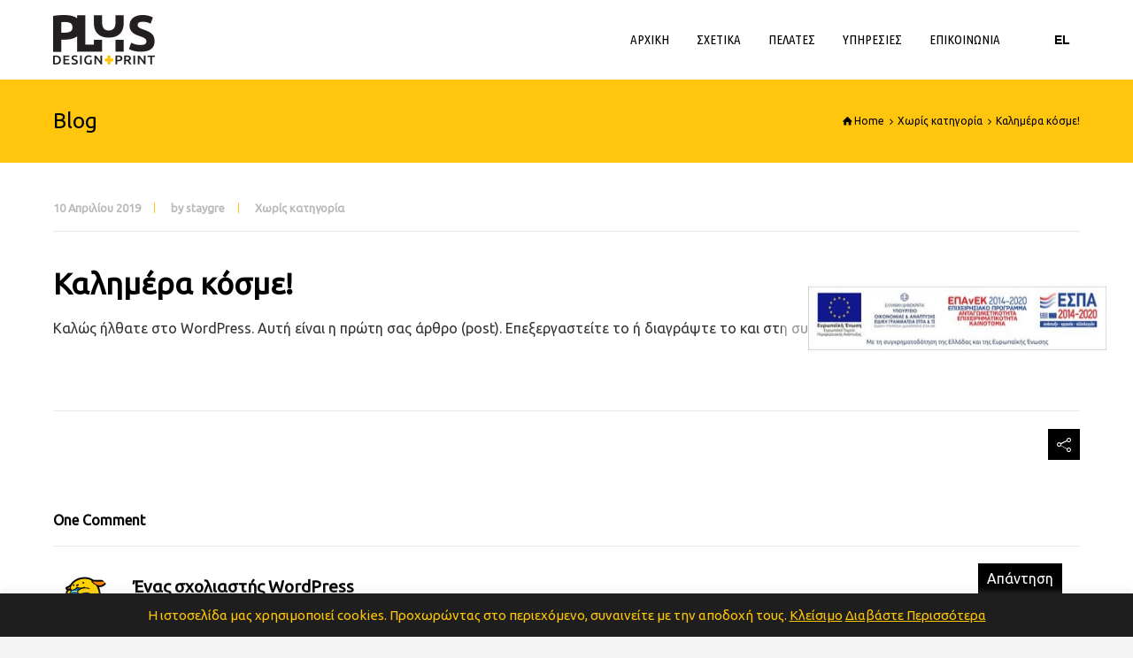

--- FILE ---
content_type: text/html; charset=UTF-8
request_url: https://www.plus.com.gr/el/hello-world/
body_size: 15602
content:
<!doctype html>
<html lang="el" class="no-js">
<head> 
<meta charset="UTF-8" />  
<meta name="viewport" content="width=device-width, initial-scale=1, maximum-scale=1">
<link rel="profile" href="http://gmpg.org/xfn/11">
<link rel="pingback" href="https://www.plus.com.gr/xmlrpc.php">
<title>Καλημέρα κόσμε! &#8211; Plus + | ΔΙΑΦΗΜΙΣΤΙΚΗ</title>
<meta name='robots' content='max-image-preview:large' />
	<style>img:is([sizes="auto" i], [sizes^="auto," i]) { contain-intrinsic-size: 3000px 1500px }</style>
	<script type="text/javascript">/*<![CDATA[ */ var html = document.getElementsByTagName("html")[0]; html.className = html.className.replace("no-js", "js"); window.onerror=function(e,f){var body = document.getElementsByTagName("body")[0]; body.className = body.className.replace("rt-loading", ""); var e_file = document.createElement("a");e_file.href = f;console.log( e );console.log( e_file.pathname );}/* ]]>*/</script>
<link rel='dns-prefetch' href='//fonts.googleapis.com' />
<link rel="alternate" type="application/rss+xml" title="Ροή RSS &raquo; Plus + | ΔΙΑΦΗΜΙΣΤΙΚΗ" href="https://www.plus.com.gr/el/feed/" />
<link rel="alternate" type="application/rss+xml" title="Ροή Σχολίων &raquo; Plus + | ΔΙΑΦΗΜΙΣΤΙΚΗ" href="https://www.plus.com.gr/el/comments/feed/" />
<link rel="alternate" type="application/rss+xml" title="Ροή Σχολίων Plus + | ΔΙΑΦΗΜΙΣΤΙΚΗ &raquo; Καλημέρα κόσμε!" href="https://www.plus.com.gr/el/hello-world/feed/" />
<script type="text/javascript">
/* <![CDATA[ */
window._wpemojiSettings = {"baseUrl":"https:\/\/s.w.org\/images\/core\/emoji\/16.0.1\/72x72\/","ext":".png","svgUrl":"https:\/\/s.w.org\/images\/core\/emoji\/16.0.1\/svg\/","svgExt":".svg","source":{"concatemoji":"https:\/\/www.plus.com.gr\/wp-includes\/js\/wp-emoji-release.min.js?ver=6.8.3"}};
/*! This file is auto-generated */
!function(s,n){var o,i,e;function c(e){try{var t={supportTests:e,timestamp:(new Date).valueOf()};sessionStorage.setItem(o,JSON.stringify(t))}catch(e){}}function p(e,t,n){e.clearRect(0,0,e.canvas.width,e.canvas.height),e.fillText(t,0,0);var t=new Uint32Array(e.getImageData(0,0,e.canvas.width,e.canvas.height).data),a=(e.clearRect(0,0,e.canvas.width,e.canvas.height),e.fillText(n,0,0),new Uint32Array(e.getImageData(0,0,e.canvas.width,e.canvas.height).data));return t.every(function(e,t){return e===a[t]})}function u(e,t){e.clearRect(0,0,e.canvas.width,e.canvas.height),e.fillText(t,0,0);for(var n=e.getImageData(16,16,1,1),a=0;a<n.data.length;a++)if(0!==n.data[a])return!1;return!0}function f(e,t,n,a){switch(t){case"flag":return n(e,"\ud83c\udff3\ufe0f\u200d\u26a7\ufe0f","\ud83c\udff3\ufe0f\u200b\u26a7\ufe0f")?!1:!n(e,"\ud83c\udde8\ud83c\uddf6","\ud83c\udde8\u200b\ud83c\uddf6")&&!n(e,"\ud83c\udff4\udb40\udc67\udb40\udc62\udb40\udc65\udb40\udc6e\udb40\udc67\udb40\udc7f","\ud83c\udff4\u200b\udb40\udc67\u200b\udb40\udc62\u200b\udb40\udc65\u200b\udb40\udc6e\u200b\udb40\udc67\u200b\udb40\udc7f");case"emoji":return!a(e,"\ud83e\udedf")}return!1}function g(e,t,n,a){var r="undefined"!=typeof WorkerGlobalScope&&self instanceof WorkerGlobalScope?new OffscreenCanvas(300,150):s.createElement("canvas"),o=r.getContext("2d",{willReadFrequently:!0}),i=(o.textBaseline="top",o.font="600 32px Arial",{});return e.forEach(function(e){i[e]=t(o,e,n,a)}),i}function t(e){var t=s.createElement("script");t.src=e,t.defer=!0,s.head.appendChild(t)}"undefined"!=typeof Promise&&(o="wpEmojiSettingsSupports",i=["flag","emoji"],n.supports={everything:!0,everythingExceptFlag:!0},e=new Promise(function(e){s.addEventListener("DOMContentLoaded",e,{once:!0})}),new Promise(function(t){var n=function(){try{var e=JSON.parse(sessionStorage.getItem(o));if("object"==typeof e&&"number"==typeof e.timestamp&&(new Date).valueOf()<e.timestamp+604800&&"object"==typeof e.supportTests)return e.supportTests}catch(e){}return null}();if(!n){if("undefined"!=typeof Worker&&"undefined"!=typeof OffscreenCanvas&&"undefined"!=typeof URL&&URL.createObjectURL&&"undefined"!=typeof Blob)try{var e="postMessage("+g.toString()+"("+[JSON.stringify(i),f.toString(),p.toString(),u.toString()].join(",")+"));",a=new Blob([e],{type:"text/javascript"}),r=new Worker(URL.createObjectURL(a),{name:"wpTestEmojiSupports"});return void(r.onmessage=function(e){c(n=e.data),r.terminate(),t(n)})}catch(e){}c(n=g(i,f,p,u))}t(n)}).then(function(e){for(var t in e)n.supports[t]=e[t],n.supports.everything=n.supports.everything&&n.supports[t],"flag"!==t&&(n.supports.everythingExceptFlag=n.supports.everythingExceptFlag&&n.supports[t]);n.supports.everythingExceptFlag=n.supports.everythingExceptFlag&&!n.supports.flag,n.DOMReady=!1,n.readyCallback=function(){n.DOMReady=!0}}).then(function(){return e}).then(function(){var e;n.supports.everything||(n.readyCallback(),(e=n.source||{}).concatemoji?t(e.concatemoji):e.wpemoji&&e.twemoji&&(t(e.twemoji),t(e.wpemoji)))}))}((window,document),window._wpemojiSettings);
/* ]]> */
</script>
<style id='wp-emoji-styles-inline-css' type='text/css'>

	img.wp-smiley, img.emoji {
		display: inline !important;
		border: none !important;
		box-shadow: none !important;
		height: 1em !important;
		width: 1em !important;
		margin: 0 0.07em !important;
		vertical-align: -0.1em !important;
		background: none !important;
		padding: 0 !important;
	}
</style>
<link rel='stylesheet' id='wp-block-library-css' href='https://www.plus.com.gr/wp-includes/css/dist/block-library/style.min.css?ver=6.8.3' type='text/css' media='all' />
<style id='classic-theme-styles-inline-css' type='text/css'>
/*! This file is auto-generated */
.wp-block-button__link{color:#fff;background-color:#32373c;border-radius:9999px;box-shadow:none;text-decoration:none;padding:calc(.667em + 2px) calc(1.333em + 2px);font-size:1.125em}.wp-block-file__button{background:#32373c;color:#fff;text-decoration:none}
</style>
<link rel='stylesheet' id='hashabr-block-style-css' href='https://www.plus.com.gr/wp-content/plugins/hashbar-wp-notification-bar/assets/css/block-style-index.css?ver=1.7.5' type='text/css' media='all' />
<link rel='stylesheet' id='hashbar-frontend-css' href='https://www.plus.com.gr/wp-content/plugins/hashbar-wp-notification-bar/assets/css/frontend.css?ver=1.7.5' type='text/css' media='all' />
<style id='global-styles-inline-css' type='text/css'>
:root{--wp--preset--aspect-ratio--square: 1;--wp--preset--aspect-ratio--4-3: 4/3;--wp--preset--aspect-ratio--3-4: 3/4;--wp--preset--aspect-ratio--3-2: 3/2;--wp--preset--aspect-ratio--2-3: 2/3;--wp--preset--aspect-ratio--16-9: 16/9;--wp--preset--aspect-ratio--9-16: 9/16;--wp--preset--color--black: #000000;--wp--preset--color--cyan-bluish-gray: #abb8c3;--wp--preset--color--white: #ffffff;--wp--preset--color--pale-pink: #f78da7;--wp--preset--color--vivid-red: #cf2e2e;--wp--preset--color--luminous-vivid-orange: #ff6900;--wp--preset--color--luminous-vivid-amber: #fcb900;--wp--preset--color--light-green-cyan: #7bdcb5;--wp--preset--color--vivid-green-cyan: #00d084;--wp--preset--color--pale-cyan-blue: #8ed1fc;--wp--preset--color--vivid-cyan-blue: #0693e3;--wp--preset--color--vivid-purple: #9b51e0;--wp--preset--gradient--vivid-cyan-blue-to-vivid-purple: linear-gradient(135deg,rgba(6,147,227,1) 0%,rgb(155,81,224) 100%);--wp--preset--gradient--light-green-cyan-to-vivid-green-cyan: linear-gradient(135deg,rgb(122,220,180) 0%,rgb(0,208,130) 100%);--wp--preset--gradient--luminous-vivid-amber-to-luminous-vivid-orange: linear-gradient(135deg,rgba(252,185,0,1) 0%,rgba(255,105,0,1) 100%);--wp--preset--gradient--luminous-vivid-orange-to-vivid-red: linear-gradient(135deg,rgba(255,105,0,1) 0%,rgb(207,46,46) 100%);--wp--preset--gradient--very-light-gray-to-cyan-bluish-gray: linear-gradient(135deg,rgb(238,238,238) 0%,rgb(169,184,195) 100%);--wp--preset--gradient--cool-to-warm-spectrum: linear-gradient(135deg,rgb(74,234,220) 0%,rgb(151,120,209) 20%,rgb(207,42,186) 40%,rgb(238,44,130) 60%,rgb(251,105,98) 80%,rgb(254,248,76) 100%);--wp--preset--gradient--blush-light-purple: linear-gradient(135deg,rgb(255,206,236) 0%,rgb(152,150,240) 100%);--wp--preset--gradient--blush-bordeaux: linear-gradient(135deg,rgb(254,205,165) 0%,rgb(254,45,45) 50%,rgb(107,0,62) 100%);--wp--preset--gradient--luminous-dusk: linear-gradient(135deg,rgb(255,203,112) 0%,rgb(199,81,192) 50%,rgb(65,88,208) 100%);--wp--preset--gradient--pale-ocean: linear-gradient(135deg,rgb(255,245,203) 0%,rgb(182,227,212) 50%,rgb(51,167,181) 100%);--wp--preset--gradient--electric-grass: linear-gradient(135deg,rgb(202,248,128) 0%,rgb(113,206,126) 100%);--wp--preset--gradient--midnight: linear-gradient(135deg,rgb(2,3,129) 0%,rgb(40,116,252) 100%);--wp--preset--font-size--small: 13px;--wp--preset--font-size--medium: 20px;--wp--preset--font-size--large: 36px;--wp--preset--font-size--x-large: 42px;--wp--preset--spacing--20: 0.44rem;--wp--preset--spacing--30: 0.67rem;--wp--preset--spacing--40: 1rem;--wp--preset--spacing--50: 1.5rem;--wp--preset--spacing--60: 2.25rem;--wp--preset--spacing--70: 3.38rem;--wp--preset--spacing--80: 5.06rem;--wp--preset--shadow--natural: 6px 6px 9px rgba(0, 0, 0, 0.2);--wp--preset--shadow--deep: 12px 12px 50px rgba(0, 0, 0, 0.4);--wp--preset--shadow--sharp: 6px 6px 0px rgba(0, 0, 0, 0.2);--wp--preset--shadow--outlined: 6px 6px 0px -3px rgba(255, 255, 255, 1), 6px 6px rgba(0, 0, 0, 1);--wp--preset--shadow--crisp: 6px 6px 0px rgba(0, 0, 0, 1);}:where(.is-layout-flex){gap: 0.5em;}:where(.is-layout-grid){gap: 0.5em;}body .is-layout-flex{display: flex;}.is-layout-flex{flex-wrap: wrap;align-items: center;}.is-layout-flex > :is(*, div){margin: 0;}body .is-layout-grid{display: grid;}.is-layout-grid > :is(*, div){margin: 0;}:where(.wp-block-columns.is-layout-flex){gap: 2em;}:where(.wp-block-columns.is-layout-grid){gap: 2em;}:where(.wp-block-post-template.is-layout-flex){gap: 1.25em;}:where(.wp-block-post-template.is-layout-grid){gap: 1.25em;}.has-black-color{color: var(--wp--preset--color--black) !important;}.has-cyan-bluish-gray-color{color: var(--wp--preset--color--cyan-bluish-gray) !important;}.has-white-color{color: var(--wp--preset--color--white) !important;}.has-pale-pink-color{color: var(--wp--preset--color--pale-pink) !important;}.has-vivid-red-color{color: var(--wp--preset--color--vivid-red) !important;}.has-luminous-vivid-orange-color{color: var(--wp--preset--color--luminous-vivid-orange) !important;}.has-luminous-vivid-amber-color{color: var(--wp--preset--color--luminous-vivid-amber) !important;}.has-light-green-cyan-color{color: var(--wp--preset--color--light-green-cyan) !important;}.has-vivid-green-cyan-color{color: var(--wp--preset--color--vivid-green-cyan) !important;}.has-pale-cyan-blue-color{color: var(--wp--preset--color--pale-cyan-blue) !important;}.has-vivid-cyan-blue-color{color: var(--wp--preset--color--vivid-cyan-blue) !important;}.has-vivid-purple-color{color: var(--wp--preset--color--vivid-purple) !important;}.has-black-background-color{background-color: var(--wp--preset--color--black) !important;}.has-cyan-bluish-gray-background-color{background-color: var(--wp--preset--color--cyan-bluish-gray) !important;}.has-white-background-color{background-color: var(--wp--preset--color--white) !important;}.has-pale-pink-background-color{background-color: var(--wp--preset--color--pale-pink) !important;}.has-vivid-red-background-color{background-color: var(--wp--preset--color--vivid-red) !important;}.has-luminous-vivid-orange-background-color{background-color: var(--wp--preset--color--luminous-vivid-orange) !important;}.has-luminous-vivid-amber-background-color{background-color: var(--wp--preset--color--luminous-vivid-amber) !important;}.has-light-green-cyan-background-color{background-color: var(--wp--preset--color--light-green-cyan) !important;}.has-vivid-green-cyan-background-color{background-color: var(--wp--preset--color--vivid-green-cyan) !important;}.has-pale-cyan-blue-background-color{background-color: var(--wp--preset--color--pale-cyan-blue) !important;}.has-vivid-cyan-blue-background-color{background-color: var(--wp--preset--color--vivid-cyan-blue) !important;}.has-vivid-purple-background-color{background-color: var(--wp--preset--color--vivid-purple) !important;}.has-black-border-color{border-color: var(--wp--preset--color--black) !important;}.has-cyan-bluish-gray-border-color{border-color: var(--wp--preset--color--cyan-bluish-gray) !important;}.has-white-border-color{border-color: var(--wp--preset--color--white) !important;}.has-pale-pink-border-color{border-color: var(--wp--preset--color--pale-pink) !important;}.has-vivid-red-border-color{border-color: var(--wp--preset--color--vivid-red) !important;}.has-luminous-vivid-orange-border-color{border-color: var(--wp--preset--color--luminous-vivid-orange) !important;}.has-luminous-vivid-amber-border-color{border-color: var(--wp--preset--color--luminous-vivid-amber) !important;}.has-light-green-cyan-border-color{border-color: var(--wp--preset--color--light-green-cyan) !important;}.has-vivid-green-cyan-border-color{border-color: var(--wp--preset--color--vivid-green-cyan) !important;}.has-pale-cyan-blue-border-color{border-color: var(--wp--preset--color--pale-cyan-blue) !important;}.has-vivid-cyan-blue-border-color{border-color: var(--wp--preset--color--vivid-cyan-blue) !important;}.has-vivid-purple-border-color{border-color: var(--wp--preset--color--vivid-purple) !important;}.has-vivid-cyan-blue-to-vivid-purple-gradient-background{background: var(--wp--preset--gradient--vivid-cyan-blue-to-vivid-purple) !important;}.has-light-green-cyan-to-vivid-green-cyan-gradient-background{background: var(--wp--preset--gradient--light-green-cyan-to-vivid-green-cyan) !important;}.has-luminous-vivid-amber-to-luminous-vivid-orange-gradient-background{background: var(--wp--preset--gradient--luminous-vivid-amber-to-luminous-vivid-orange) !important;}.has-luminous-vivid-orange-to-vivid-red-gradient-background{background: var(--wp--preset--gradient--luminous-vivid-orange-to-vivid-red) !important;}.has-very-light-gray-to-cyan-bluish-gray-gradient-background{background: var(--wp--preset--gradient--very-light-gray-to-cyan-bluish-gray) !important;}.has-cool-to-warm-spectrum-gradient-background{background: var(--wp--preset--gradient--cool-to-warm-spectrum) !important;}.has-blush-light-purple-gradient-background{background: var(--wp--preset--gradient--blush-light-purple) !important;}.has-blush-bordeaux-gradient-background{background: var(--wp--preset--gradient--blush-bordeaux) !important;}.has-luminous-dusk-gradient-background{background: var(--wp--preset--gradient--luminous-dusk) !important;}.has-pale-ocean-gradient-background{background: var(--wp--preset--gradient--pale-ocean) !important;}.has-electric-grass-gradient-background{background: var(--wp--preset--gradient--electric-grass) !important;}.has-midnight-gradient-background{background: var(--wp--preset--gradient--midnight) !important;}.has-small-font-size{font-size: var(--wp--preset--font-size--small) !important;}.has-medium-font-size{font-size: var(--wp--preset--font-size--medium) !important;}.has-large-font-size{font-size: var(--wp--preset--font-size--large) !important;}.has-x-large-font-size{font-size: var(--wp--preset--font-size--x-large) !important;}
:where(.wp-block-post-template.is-layout-flex){gap: 1.25em;}:where(.wp-block-post-template.is-layout-grid){gap: 1.25em;}
:where(.wp-block-columns.is-layout-flex){gap: 2em;}:where(.wp-block-columns.is-layout-grid){gap: 2em;}
:root :where(.wp-block-pullquote){font-size: 1.5em;line-height: 1.6;}
</style>
<link rel='stylesheet' id='contact-form-7-css' href='https://www.plus.com.gr/wp-content/plugins/contact-form-7/includes/css/styles.css?ver=6.1.3' type='text/css' media='all' />
<link rel='stylesheet' id='cookie-law-info-css' href='https://www.plus.com.gr/wp-content/plugins/cookie-law-info/legacy/public/css/cookie-law-info-public.css?ver=3.3.6' type='text/css' media='all' />
<link rel='stylesheet' id='cookie-law-info-gdpr-css' href='https://www.plus.com.gr/wp-content/plugins/cookie-law-info/legacy/public/css/cookie-law-info-gdpr.css?ver=3.3.6' type='text/css' media='all' />
<link rel='stylesheet' id='rs-plugin-settings-css' href='https://www.plus.com.gr/wp-content/plugins/revslider/public/assets/css/settings.css?ver=5.4.8.1' type='text/css' media='all' />
<style id='rs-plugin-settings-inline-css' type='text/css'>
#rs-demo-id {}
</style>
<link rel='stylesheet' id='ava-style-all-css' href='https://www.plus.com.gr/wp-content/themes/ava/css/app.min.css?ver=6.8.3' type='text/css' media='all' />
<link rel='stylesheet' id='fontello-css' href='https://www.plus.com.gr/wp-content/themes/ava/css/fontello/css/fontello.css?ver=6.8.3' type='text/css' media='all' />
<link rel='stylesheet' id='ava-theme-style-css' href='https://www.plus.com.gr/wp-content/themes/ava-child/style.css?ver=6.8.3' type='text/css' media='all' />
<link rel='stylesheet' id='ava-dynamic-css' href='https://www.plus.com.gr/wp-content/uploads/ava/dynamic-style.css?ver=240425211615' type='text/css' media='all' />
<link rel='stylesheet' id='ava-google-fonts-css' href='//fonts.googleapis.com/css?family=Ubuntu%3Aregular%7CUbuntu+Condensed%3Aregular&#038;subset=latin%2Cgreek-ext%2Cgreek&#038;ver=1.0.0' type='text/css' media='all' />
<script type="text/javascript" src="https://www.plus.com.gr/wp-includes/js/jquery/jquery.min.js?ver=3.7.1" id="jquery-core-js"></script>
<script type="text/javascript" src="https://www.plus.com.gr/wp-includes/js/jquery/jquery-migrate.min.js?ver=3.4.1" id="jquery-migrate-js"></script>
<script type="text/javascript" id="cookie-law-info-js-extra">
/* <![CDATA[ */
var Cli_Data = {"nn_cookie_ids":[],"cookielist":[],"non_necessary_cookies":[],"ccpaEnabled":"","ccpaRegionBased":"","ccpaBarEnabled":"","strictlyEnabled":["necessary","obligatoire"],"ccpaType":"gdpr","js_blocking":"","custom_integration":"","triggerDomRefresh":"","secure_cookies":""};
var cli_cookiebar_settings = {"animate_speed_hide":"500","animate_speed_show":"500","background":"#1e1e1e","border":"#b1a6a6c2","border_on":"","button_1_button_colour":"#000","button_1_button_hover":"#000000","button_1_link_colour":"#ffc602","button_1_as_button":"","button_1_new_win":"","button_2_button_colour":"#333","button_2_button_hover":"#292929","button_2_link_colour":"#ffc602","button_2_as_button":"","button_2_hidebar":"","button_3_button_colour":"#000","button_3_button_hover":"#000000","button_3_link_colour":"#fff","button_3_as_button":"1","button_3_new_win":"","button_4_button_colour":"#000","button_4_button_hover":"#000000","button_4_link_colour":"#fff","button_4_as_button":"1","button_7_button_colour":"#61a229","button_7_button_hover":"#4e8221","button_7_link_colour":"#fff","button_7_as_button":"1","button_7_new_win":"","font_family":"inherit","header_fix":"","notify_animate_hide":"1","notify_animate_show":"","notify_div_id":"#cookie-law-info-bar","notify_position_horizontal":"right","notify_position_vertical":"bottom","scroll_close":"","scroll_close_reload":"","accept_close_reload":"","reject_close_reload":"","showagain_tab":"","showagain_background":"#fff","showagain_border":"#000","showagain_div_id":"#cookie-law-info-again","showagain_x_position":"100px","text":"#ffc602","show_once_yn":"","show_once":"10000","logging_on":"","as_popup":"","popup_overlay":"1","bar_heading_text":"","cookie_bar_as":"banner","popup_showagain_position":"bottom-right","widget_position":"left"};
var log_object = {"ajax_url":"https:\/\/www.plus.com.gr\/wp-admin\/admin-ajax.php"};
/* ]]> */
</script>
<script type="text/javascript" src="https://www.plus.com.gr/wp-content/plugins/cookie-law-info/legacy/public/js/cookie-law-info-public.js?ver=3.3.6" id="cookie-law-info-js"></script>
<script type="text/javascript" id="hashbar-frontend-js-extra">
/* <![CDATA[ */
var hashbar_localize = {"dont_show_bar_after_close":"","notification_display_time":"400","bar_keep_closed":"","cookies_expire_time":"","cookies_expire_type":""};
/* ]]> */
</script>
<script type="text/javascript" src="https://www.plus.com.gr/wp-content/plugins/hashbar-wp-notification-bar/assets/js/frontend.js?ver=1.7.5" id="hashbar-frontend-js"></script>
<script type="text/javascript" src="https://www.plus.com.gr/wp-content/plugins/hashbar-wp-notification-bar/assets/js/js.cookie.min.js?ver=1.7.5" id="js-cookie-js"></script>
<script type="text/javascript" src="https://www.plus.com.gr/wp-content/plugins/revslider/public/assets/js/jquery.themepunch.tools.min.js?ver=5.4.8.1" id="tp-tools-js"></script>
<script type="text/javascript" src="https://www.plus.com.gr/wp-content/plugins/revslider/public/assets/js/jquery.themepunch.revolution.min.js?ver=5.4.8.1" id="revmin-js"></script>
<link rel="https://api.w.org/" href="https://www.plus.com.gr/wp-json/" /><link rel="alternate" title="JSON" type="application/json" href="https://www.plus.com.gr/wp-json/wp/v2/posts/1" /><link rel="EditURI" type="application/rsd+xml" title="RSD" href="https://www.plus.com.gr/xmlrpc.php?rsd" />
<meta name="generator" content="WordPress 6.8.3" />
<link rel="canonical" href="https://www.plus.com.gr/el/hello-world/" />
<link rel='shortlink' href='https://www.plus.com.gr/?p=1' />
<link rel="alternate" title="oEmbed (JSON)" type="application/json+oembed" href="https://www.plus.com.gr/wp-json/oembed/1.0/embed?url=https%3A%2F%2Fwww.plus.com.gr%2Fel%2Fhello-world%2F&#038;lang=el" />
<link rel="alternate" title="oEmbed (XML)" type="text/xml+oembed" href="https://www.plus.com.gr/wp-json/oembed/1.0/embed?url=https%3A%2F%2Fwww.plus.com.gr%2Fel%2Fhello-world%2F&#038;format=xml&#038;lang=el" />


	
	<script type="text/javascript"> 

	var $=jQuery.noConflict();
	$(document).ready(function(){	
		$(window).scroll(function(){
	 if($(window).scrollTop() > 10000) {
	 $('#notification-4302').css('display','none');
	 $('#notification-4302').fadeOut();
	 }else{
	 $('#notification-4302').css('display','inherit');
	 }
	 });
	});	

	var $=jQuery.noConflict();
	$(document).ready(function(){	
		$(window).scroll(function(){
	 if($(window).scrollTop() > 10000) {
	 $('#notification-4300').css('display','none');
	 $('#notification-4300').fadeOut();
	 }else{
	 $('#notification-4300').css('display','inherit');
	 }
	 });
	});	

	</script> 
	
	<meta name="generator" content="Powered by Ava Creative Multi Concept WordPress Theme CT:1 TV:1.6 PV:1.6" />
<meta name="generator" content="Powered by WPBakery Page Builder - drag and drop page builder for WordPress."/>
<!--[if lte IE 9]><link rel="stylesheet" type="text/css" href="https://www.plus.com.gr/wp-content/plugins/js_composer/assets/css/vc_lte_ie9.min.css" media="screen"><![endif]--><meta name="generator" content="Powered by Slider Revolution 5.4.8.1 - responsive, Mobile-Friendly Slider Plugin for WordPress with comfortable drag and drop interface." />
<link rel="icon" href="https://www.plus.com.gr/wp-content/uploads/2019/05/cropped-icon-32x32.png" sizes="32x32" />
<link rel="icon" href="https://www.plus.com.gr/wp-content/uploads/2019/05/cropped-icon-192x192.png" sizes="192x192" />
<link rel="apple-touch-icon" href="https://www.plus.com.gr/wp-content/uploads/2019/05/cropped-icon-180x180.png" />
<meta name="msapplication-TileImage" content="https://www.plus.com.gr/wp-content/uploads/2019/05/cropped-icon-270x270.png" />
<script type="text/javascript">function setREVStartSize(e){									
						try{ e.c=jQuery(e.c);var i=jQuery(window).width(),t=9999,r=0,n=0,l=0,f=0,s=0,h=0;
							if(e.responsiveLevels&&(jQuery.each(e.responsiveLevels,function(e,f){f>i&&(t=r=f,l=e),i>f&&f>r&&(r=f,n=e)}),t>r&&(l=n)),f=e.gridheight[l]||e.gridheight[0]||e.gridheight,s=e.gridwidth[l]||e.gridwidth[0]||e.gridwidth,h=i/s,h=h>1?1:h,f=Math.round(h*f),"fullscreen"==e.sliderLayout){var u=(e.c.width(),jQuery(window).height());if(void 0!=e.fullScreenOffsetContainer){var c=e.fullScreenOffsetContainer.split(",");if (c) jQuery.each(c,function(e,i){u=jQuery(i).length>0?u-jQuery(i).outerHeight(!0):u}),e.fullScreenOffset.split("%").length>1&&void 0!=e.fullScreenOffset&&e.fullScreenOffset.length>0?u-=jQuery(window).height()*parseInt(e.fullScreenOffset,0)/100:void 0!=e.fullScreenOffset&&e.fullScreenOffset.length>0&&(u-=parseInt(e.fullScreenOffset,0))}f=u}else void 0!=e.minHeight&&f<e.minHeight&&(f=e.minHeight);e.c.closest(".rev_slider_wrapper").css({height:f})					
						}catch(d){console.log("Failure at Presize of Slider:"+d)}						
					};</script>
		<style type="text/css" id="wp-custom-css">
			.bold{
	font-weight:bold;
}
.alt-style-1 h5, .alt-style-1 h6, .alt-style-1 * {
	color: #000;
}
h1:not(.clean_heading), h2:not(.clean_heading), h3:not(.clean_heading), h4:not(.clean_heading), h5:not(.clean_heading), h6:not(.clean_heading), .testimonial .client_info, .button_, .toggle-title, .tab_title, .pricing_table .title, .pricing_table .price, .author-title, .blog_list > article .more-link, .sitename, .read_more, .filter_navigation, .testimonial .quote, #footer-navigation, #ava-side-navigation > li a, .ava-language-list, .ava-post-navigation, .overlay-text > span, .rt-pie-chart span, .timeline.style-2 .year, .post_data, .author-name, .paging_wrapper, .woocommerce div.product span.price, .woocommerce div.product p.price, .rt-countdown > i, .single_add_to_cart_button {
    font-weight: bold;
    
}
.s1{color:black}
.s2{color:white}
#wt-cli-privacy-save-btn {color:black}
.ava-progress-desc span {color:black}
.security-question{color:black!important;}
.sendmessage {color:black}
.colorblack{color:#000}
.rt-anim.style-1b {color:black!important;font-weight:bold;text-transform:uppercase}


/* --- HASH BAR --- */
#notification-4302.ht-n-right .ht-notification-wrap{
	padding:0px;
}
#notification-4302.ht-n-right .ht-notification-wrap .ht-n-container {
	padding:10px 10px 10px 10px;
}
#notification-4302.ht-notification-section {
	/*position:absolute!important;*/
}
#notification-4302.ht-notification-section.ht-n-right {
	top: 80%;
}

#notification-4300.ht-n-right .ht-notification-wrap{
	padding:0px 0px 10px 0px;
}
#notification-4300.ht-n-right .ht-notification-wrap .ht-n-container {
	padding:10px 10px 0px 10px;
}
#notification-4300.ht-notification-section {
	position:fixed!important;*/
}
#notification-4300.ht-notification-section.ht-n-right {
	top: 80%;
}
/* --- END HASH BAR --- */
.sub_page_header {
	background-color: #ffc60d !important;
}
.search {
    display: none;
}
		</style>
		<noscript><style type="text/css"> .wpb_animate_when_almost_visible { opacity: 1; }</style></noscript></head>
<body class="wp-singular post-template-default single single-post postid-1 single-format-standard wp-theme-ava wp-child-theme-ava-child rt-loading rt-loading-active  sticky-header sticky-logo ava-dark-header header-style-1 ava-dark-sticky-header ava-dark-mobile-header header-wpml-button ava-default-header-width ava-default-footer-width wpb-js-composer js-comp-ver-5.6 vc_responsive">
<div class="go-to-top icon-up-open"></div>		
		<!-- loader -->
		<div id="loader-wrapper"> 
			<img width="115" height="56" class="loading-logo" src="https://www.plus.com.gr/wp-content/uploads/2021/05/new-logo_small.png" alt="Plus + | ΔΙΑΦΗΜΙΣΤΙΚΗ" />		</div>
		<!-- / #loader -->
	
<!-- background wrapper -->
<div id="container">   
 

 

	<header class="top-header" data-color="dark" data-sticky-color="dark" data-mobile-color="dark">
		
		
		<div class="header-elements">

					 		
		<!-- mobile menu button -->
		<div class="ava-menu-button mobile-menu-button"><span></span><span></span><span></span></div>		
		
						<div class="header-left">

					

		<div id="logo" class="site-logo">
			 <a href="https://www.plus.com.gr/el/home/" title="Plus + | ΔΙΑΦΗΜΙΣΤΙΚΗ"><img width="115" height="56" src="https://www.plus.com.gr/wp-content/uploads/2021/05/new-logo_small.png" alt="Plus + | ΔΙΑΦΗΜΙΣΤΙΚΗ" class="dark-logo logo-image" srcset="https://www.plus.com.gr/wp-content/uploads/2021/05/new-logo_small.png 1.3x" /><img width="115" height="56" src="https://www.plus.com.gr/wp-content/uploads/2021/05/new-logo_small.png" alt="Plus + | ΔΙΑΦΗΜΙΣΤΙΚΗ" class="dark-logo-sticky logo-image" srcset="https://www.plus.com.gr/wp-content/uploads/2021/05/new-logo_small.png 1.3x" /><img width="115" height="56" src="https://www.plus.com.gr/wp-content/uploads/2021/05/new-logo_small.png" alt="Plus + | ΔΙΑΦΗΜΙΣΤΙΚΗ" class="light-logo logo-image" srcset="https://www.plus.com.gr/wp-content/uploads/2021/05/new-logo_small.png 1.3x" /></a> 		
		</div><!-- / end #logo -->

				

			</div>
			
			
						<div class="header-right">
									
			    
					
			<nav id="navigation_bar" class="menu-main-navigation-container"><ul id="navigation" class="menu"><li id='menu-item-3978' data-depth='0' class="menu-item menu-item-type-post_type menu-item-object-page menu-item-home"><a  href="https://www.plus.com.gr/el/home/"><span>ΑΡΧΙΚΗ</span></a> </li>
<li id='menu-item-3977' data-depth='0' class="menu-item menu-item-type-post_type menu-item-object-page"><a  href="https://www.plus.com.gr/el/sxetika/"><span>ΣΧΕΤΙΚΑ</span></a> </li>
<li id='menu-item-3975' data-depth='0' class="menu-item menu-item-type-post_type menu-item-object-page"><a  href="https://www.plus.com.gr/el/pelates/"><span>ΠΕΛΑΤΕΣ</span></a> </li>
<li id='menu-item-3974' data-depth='0' class="menu-item menu-item-type-post_type menu-item-object-page"><a  href="https://www.plus.com.gr/el/ypiresies/"><span>ΥΠΗΡΕΣΙΕΣ</span></a> </li>
<li id='menu-item-3976' data-depth='0' class="menu-item menu-item-type-post_type menu-item-object-page"><a  href="https://www.plus.com.gr/el/epikoinonia/"><span>ΕΠΙΚΟΙΝΩΝΙΑ</span></a> </li>
</ul></nav> 
				
		
				<div id="tools">
				<ul>
					<li><a href="#" class="ava-wpml-menu-button" title="Switch the language"><span>el</span></a></li>
				</ul>
			</div><!-- / end .nav-buttons -->
									
			</div>
			  
  					</div>

				 
		<!-- mobile menu -->
		<div class="mobile-nav">
				<!-- navigation holder -->
				<nav>
					<ul id="mobile-navigation" class="menu"><li id='mobile-menu-item-3978' data-depth='0' class="menu-item menu-item-type-post_type menu-item-object-page menu-item-home"><a  href="https://www.plus.com.gr/el/home/"><span>ΑΡΧΙΚΗ</span></a> </li>
<li id='mobile-menu-item-3977' data-depth='0' class="menu-item menu-item-type-post_type menu-item-object-page"><a  href="https://www.plus.com.gr/el/sxetika/"><span>ΣΧΕΤΙΚΑ</span></a> </li>
<li id='mobile-menu-item-3975' data-depth='0' class="menu-item menu-item-type-post_type menu-item-object-page"><a  href="https://www.plus.com.gr/el/pelates/"><span>ΠΕΛΑΤΕΣ</span></a> </li>
<li id='mobile-menu-item-3974' data-depth='0' class="menu-item menu-item-type-post_type menu-item-object-page"><a  href="https://www.plus.com.gr/el/ypiresies/"><span>ΥΠΗΡΕΣΙΕΣ</span></a> </li>
<li id='mobile-menu-item-3976' data-depth='0' class="menu-item menu-item-type-post_type menu-item-object-page"><a  href="https://www.plus.com.gr/el/epikoinonia/"><span>ΕΠΙΚΟΙΝΩΝΙΑ</span></a> </li>
</ul>    
				</nav>
		</div>
		
	</header>
<!-- main contents -->
<div id="main_content">


<div class="content_row row sub_page_header fullwidth " >
	
	<div class="content_row_wrapper default  "><div class="col col-sm-12"><section class="page-title"><span style="font-size: 24px;line-height: 54px;color: black;">Blog </span style="font-size: 24px;line-height: 54px;color: black;"></section><div class="breadcrumb"><ol vocab="http://schema.org/" typeof="BreadcrumbList">
<li property="itemListElement" typeof="ListItem">
<a property="item" typeof="WebPage" class="ui-icon-home" href="https://www.plus.com.gr/el/home/"><span property="name">Home</span></a>
<meta property="position" content="1"> <span class="icon-angle-right"></span> </li>
<li property="itemListElement" typeof="ListItem">
<a property="item" typeof="WebPage" class="" href="https://www.plus.com.gr/category/%ce%b1%cf%84%ce%b1%ce%be%ce%b9%ce%bd%cf%8c%ce%bc%ce%b7%cf%84%ce%b1/"><span property="name">Χωρίς κατηγορία</span></a>
<meta property="position" content="2"> <span class="icon-angle-right"></span> </li>
<li>
<span>Καλημέρα κόσμε!</span>
</li>
</ol>
</div></div></div>
</div>

<div  class="content_row no-composer fullwidth no-sidebar default-style"><div class="content_row_wrapper clearfix default"><div class="col col-md-12 col-xs-12 wpb_column content">
 

	 
		 

<article class="single post-1 post type-post status-publish format-standard hentry category-1" id="post-1">
	
	
	
		<!-- meta data -->
		<div class="post_data">

						<!-- date -->                                     
			<span class="date"><a href="https://www.plus.com.gr/el/hello-world/">10 Απριλίου 2019</a></span>
							
						<!-- user -->                                     
			<span class="user">by <a href="https://www.plus.com.gr/el/author/staygre/" title="Άρθρα του/της staygre" rel="author">staygre</a></span>
							
						<!-- categories -->
			<span class="categories"><a href="https://www.plus.com.gr/category/%ce%b1%cf%84%ce%b1%ce%be%ce%b9%ce%bd%cf%8c%ce%bc%ce%b7%cf%84%ce%b1/" rel="category tag">Χωρίς κατηγορία</a></span>
			
			
			
		</div><!-- / end div  .post_data -->
	
	<div class="text entry-content">		

		<!-- title --> 
		<h2 class="entry-title">Καλημέρα κόσμε!</h2>
		<!-- content--> 
		
<p>Καλώς ήλθατε στο WordPress. Αυτή είναι η πρώτη σας άρθρο (post). Επεξεργαστείτε το ή διαγράψτε το και στη συνέχεια ξεκινήστε να γράφετε.</p>

		<!-- pagination--> 
		
		<!-- updated--> 
		<span class="updated hidden">10 Απριλίου 2019</span>

	</div> 


	<div class="entry-footer default-style">

		
		<div class="social_share ui-icon-line-share"><ul><li class="mail"><a class="ui-icon-mail " href="mailto:?body=https%3A%2F%2Fwww.plus.com.gr%2Fel%2Fhello-world%2F" title="Email"><span>Email</span></a></li><li class="twitter"><a class="ui-icon-twitter " href="#" data-url="http://twitter.com/intent/tweet?text=%CE%9A%CE%B1%CE%BB%CE%B7%CE%BC%CE%AD%CF%81%CE%B1+%CE%BA%CF%8C%CF%83%CE%BC%CE%B5%21+https%3A%2F%2Fwww.plus.com.gr%2Fel%2Fhello-world%2F" title="Twitter"><span>Twitter</span></a></li><li class="facebook"><a class="ui-icon-facebook " href="#" data-url="http://www.facebook.com/sharer/sharer.php?u=https%3A%2F%2Fwww.plus.com.gr%2Fel%2Fhello-world%2F&amp;title=%CE%9A%CE%B1%CE%BB%CE%B7%CE%BC%CE%AD%CF%81%CE%B1+%CE%BA%CF%8C%CF%83%CE%BC%CE%B5%21" title="Facebook"><span>Facebook</span></a></li><li class="gplus"><a class="ui-icon-gplus " href="#" data-url="https://plus.google.com/share?url=https%3A%2F%2Fwww.plus.com.gr%2Fel%2Fhello-world%2F" title="Google +"><span>Google +</span></a></li><li class="pinterest"><a class="ui-icon-pinterest " href="#" data-url="http://pinterest.com/pin/create/bookmarklet/?media=&amp;url=https%3A%2F%2Fwww.plus.com.gr%2Fel%2Fhello-world%2F&amp;is_video=false&amp;description=%CE%9A%CE%B1%CE%BB%CE%B7%CE%BC%CE%AD%CF%81%CE%B1+%CE%BA%CF%8C%CF%83%CE%BC%CE%B5%21" title="Pinterest"><span>Pinterest</span></a></li><li class="tumblr"><a class="ui-icon-tumblr " href="#" data-url="http://tumblr.com/share?url=https%3A%2F%2Fwww.plus.com.gr%2Fel%2Fhello-world%2F&amp;title=%CE%9A%CE%B1%CE%BB%CE%B7%CE%BC%CE%AD%CF%81%CE%B1+%CE%BA%CF%8C%CF%83%CE%BC%CE%B5%21" title="Tumblr"><span>Tumblr</span></a></li><li class="linkedin"><a class="ui-icon-linkedin " href="#" data-url="http://www.linkedin.com/shareArticle?mini=true&amp;url=https%3A%2F%2Fwww.plus.com.gr%2Fel%2Fhello-world%2F&amp;title=%CE%9A%CE%B1%CE%BB%CE%B7%CE%BC%CE%AD%CF%81%CE%B1+%CE%BA%CF%8C%CF%83%CE%BC%CE%B5%21&amp;source=" title="Linkedin"><span>Linkedin</span></a></li><li class="vkontakte"><a class="ui-icon-vkontakte " href="#" data-url="http://vkontakte.ru/share.php?url=https%3A%2F%2Fwww.plus.com.gr%2Fel%2Fhello-world%2F" title="Vkontakte"><span>Vkontakte</span></a></li></ul></div>
	</div>

</article>				 


				
			<div class='entry commententry'>
			<div id="comments" class="rtframework_comments rt_form">


 

			<h6 id="comments-title">One Comment</h6>								

			<ol class="commentlist">
					

			
	 <li class="comment even thread-even depth-1" id="li-comment-1">
  
  		<div class="comment-holder clearfix">

  			
				<div class="comment-avatar ">
				  <img alt='' src='https://secure.gravatar.com/avatar/8e1606e6fba450a9362af43874c1b2dfad34c782e33d0a51e1b46c18a2a567dd?s=68&#038;d=mm&#038;r=g' srcset='https://secure.gravatar.com/avatar/8e1606e6fba450a9362af43874c1b2dfad34c782e33d0a51e1b46c18a2a567dd?s=136&#038;d=mm&#038;r=g 2x' class='avatar avatar-68 photo' height='68' width='68' loading='lazy' decoding='async'/>  
				</div>
				
				<div id="comment-1" class="comment-body ">
					<div class="comment-author">
						<span class="author-name"><a href="https://wordpress.org/" class="url" rel="ugc external nofollow">Ένας σχολιαστής WordPress</a></span>
						<span class="comment-meta">
							<a href="https://www.plus.com.gr/el/hello-world/#comment-1">10 Απριλίου 2019 at 13:58</a>							
							<span class="comment-reply"><a rel="nofollow" class="comment-reply-link" href="https://www.plus.com.gr/el/hello-world/?replytocom=1#respond" data-commentid="1" data-postid="1" data-belowelement="comment-1" data-respondelement="respond" data-replyto="Απάντηση στο Ένας σχολιαστής WordPress" aria-label="Απάντηση στο Ένας σχολιαστής WordPress">Απάντηση</a></span>
						</span>
					</div>
				
					<div class="comment-text">
						<p>Γεια σας, αυτό είναι ένα σχόλιο.<br />
Για να ξεκινήσετε με την έγκριση, επεξεργασία και διαγραφή σχολίων, παρακαλώ επισκεφθείτε την οθόνη Σχόλια στον Πίνακα Ελέγχου.<br />
Τα άβαταρ των σχολιαστών προέρχονται από το <a href="https://gravatar.com">Gravatar</a>.</p>
					</div>
				</div>  

			
			<div class="clear"></div>

		</div>
</li><!-- #comment-## -->
			</ol>



		


	<div id="respond" class="comment-respond">
		<h3 id="reply-title" class="comment-reply-title">Leave a Reply <small><a rel="nofollow" id="cancel-comment-reply-link" href="/el/hello-world/#respond" style="display:none;">Cancel reply</a></small></h3><form action="https://www.plus.com.gr/wp-comments-post.php" method="post" id="commentform" class="comment-form"><p class="comment-notes"><span id="email-notes">Η ηλ. διεύθυνση σας δεν δημοσιεύεται.</span> <span class="required-field-message">Τα υποχρεωτικά πεδία σημειώνονται με <span class="required">*</span></span></p><div class="text-boxes comment-line"><ul><li><textarea autocomplete="new-password"  tabindex="1" class="comment_textarea" rows="4" id="h2bbc2abd8"  name="h2bbc2abd8"   placeholder="Comment *"></textarea><textarea id="comment" aria-label="hp-comment" aria-hidden="true" name="comment" autocomplete="new-password" style="padding:0 !important;clip:rect(1px, 1px, 1px, 1px) !important;position:absolute !important;white-space:nowrap !important;height:1px !important;width:1px !important;overflow:hidden !important;" tabindex="-1"></textarea><script data-noptimize>document.getElementById("comment").setAttribute( "id", "a1f7e96ae710bfac77c55054b5a03ec3" );document.getElementById("h2bbc2abd8").setAttribute( "id", "comment" );</script></li></ul></div><div class="text-boxes"><ul><li class="comment-form-author"><input id="author" name="author" tabindex="2" type="text" placeholder="Name *" value="" size="30" /></li>
<li class="comment-form-email"><input id="email" name="email" tabindex="3" type="email" placeholder="Email *" value="" size="30" /></li>
<li class="comment-form-url "><input id="url" name="url" tabindex="4" type="text" placeholder="Website" value="" size="30" /></li>
<li class="comment-form-cookies-consent"><input id="wp-comment-cookies-consent" name="wp-comment-cookies-consent" type="checkbox" value="yes" /><label for="wp-comment-cookies-consent">Save my name, email, and website in this browser for the next time I comment.</label></li>
</ul></div><p class="form-submit"><input name="submit" type="submit" id="submit" class="submit" value="Post Comment" /> <input type='hidden' name='comment_post_ID' value='1' id='comment_post_ID' />
<input type='hidden' name='comment_parent' id='comment_parent' value='0' />
</p><p style="display: none;"><input type="hidden" id="akismet_comment_nonce" name="akismet_comment_nonce" value="2f5d3d0796" /></p><p style="display: none !important;" class="akismet-fields-container" data-prefix="ak_"><label>&#916;<textarea name="ak_hp_textarea" cols="45" rows="8" maxlength="100"></textarea></label><input type="hidden" id="ak_js_2" name="ak_js" value="58"/><script>document.getElementById( "ak_js_2" ).setAttribute( "value", ( new Date() ).getTime() );</script></p></form>	</div><!-- #respond -->
	 

</div><!-- #comments -->		</div>
	

</div></div></div>
</div><!-- / end #main_content -->

<!-- footer -->
<footer id="footer" class="clearfix footer">
	<div class="content_row row clearfix footer_contents footer_info_bar fullwidth"><div class="content_row_wrapper clearfix default"><div class="copyright">Copyright © 2021 Plus+ | <a href="https://www.plus.com.gr/gdpr-politiki-prostasias-prosopikon-dedomenon/">Πολιτική Προστασίας Προσωπικών Δεδομένων (GDPR)
</a></div><ul class="social_media"><li class="facebook"><a class="ui-icon-facebook" target="_blank" href="https://www.facebook.com/plus.graphics/" title="Facebook"><span>follow us</span></a></li></ul></div></div></footer><!-- / end #footer -->

</div><!-- / end #container --> 
<script type="speculationrules">
{"prefetch":[{"source":"document","where":{"and":[{"href_matches":"\/*"},{"not":{"href_matches":["\/wp-*.php","\/wp-admin\/*","\/wp-content\/uploads\/*","\/wp-content\/*","\/wp-content\/plugins\/*","\/wp-content\/themes\/ava-child\/*","\/wp-content\/themes\/ava\/*","\/*\\?(.+)"]}},{"not":{"selector_matches":"a[rel~=\"nofollow\"]"}},{"not":{"selector_matches":".no-prefetch, .no-prefetch a"}}]},"eagerness":"conservative"}]}
</script>
<!--googleoff: all--><div id="cookie-law-info-bar" data-nosnippet="true"><span>Η ιστοσελίδα μας χρησιμοποιεί cookies. Προχωρώντας στο περιεχόμενο, συναινείτε με την αποδοχή τους.  <a role='button' data-cli_action="accept" id="cookie_action_close_header" class="cli-plugin-main-button cookie_action_close_header cli_action_button wt-cli-accept-btn">Κλείσιμο</a> <a href="https://www.plus.com.gr/el/oroi-xrisis-gdpr/" id="CONSTANT_OPEN_URL" class="cli-plugin-main-link">Διαβάστε Περισσότερα</a></span></div><div id="cookie-law-info-again" data-nosnippet="true"><span id="cookie_hdr_showagain">Πολιτική απορρήτου και cookie</span></div><div class="cli-modal" data-nosnippet="true" id="cliSettingsPopup" tabindex="-1" role="dialog" aria-labelledby="cliSettingsPopup" aria-hidden="true">
  <div class="cli-modal-dialog" role="document">
	<div class="cli-modal-content cli-bar-popup">
		  <button type="button" class="cli-modal-close" id="cliModalClose">
			<svg class="" viewBox="0 0 24 24"><path d="M19 6.41l-1.41-1.41-5.59 5.59-5.59-5.59-1.41 1.41 5.59 5.59-5.59 5.59 1.41 1.41 5.59-5.59 5.59 5.59 1.41-1.41-5.59-5.59z"></path><path d="M0 0h24v24h-24z" fill="none"></path></svg>
			<span class="wt-cli-sr-only">Close</span>
		  </button>
		  <div class="cli-modal-body">
			<div class="cli-container-fluid cli-tab-container">
	<div class="cli-row">
		<div class="cli-col-12 cli-align-items-stretch cli-px-0">
			<div class="cli-privacy-overview">
				<h4>Privacy Overview</h4>				<div class="cli-privacy-content">
					<div class="cli-privacy-content-text">This website uses cookies to improve your experience while you navigate through the website. Out of these, the cookies that are categorized as necessary are stored on your browser as they are essential for the working of basic functionalities of the website. We also use third-party cookies that help us analyze and understand how you use this website. These cookies will be stored in your browser only with your consent. You also have the option to opt-out of these cookies. But opting out of some of these cookies may affect your browsing experience.</div>
				</div>
				<a class="cli-privacy-readmore" aria-label="Show more" role="button" data-readmore-text="Show more" data-readless-text="Show less"></a>			</div>
		</div>
		<div class="cli-col-12 cli-align-items-stretch cli-px-0 cli-tab-section-container">
												<div class="cli-tab-section">
						<div class="cli-tab-header">
							<a role="button" tabindex="0" class="cli-nav-link cli-settings-mobile" data-target="necessary" data-toggle="cli-toggle-tab">
								Necessary							</a>
															<div class="wt-cli-necessary-checkbox">
									<input type="checkbox" class="cli-user-preference-checkbox"  id="wt-cli-checkbox-necessary" data-id="checkbox-necessary" checked="checked"  />
									<label class="form-check-label" for="wt-cli-checkbox-necessary">Necessary</label>
								</div>
								<span class="cli-necessary-caption">Always Enabled</span>
													</div>
						<div class="cli-tab-content">
							<div class="cli-tab-pane cli-fade" data-id="necessary">
								<div class="wt-cli-cookie-description">
									Necessary cookies are absolutely essential for the website to function properly. This category only includes cookies that ensures basic functionalities and security features of the website. These cookies do not store any personal information.								</div>
							</div>
						</div>
					</div>
																	<div class="cli-tab-section">
						<div class="cli-tab-header">
							<a role="button" tabindex="0" class="cli-nav-link cli-settings-mobile" data-target="non-necessary" data-toggle="cli-toggle-tab">
								Non-necessary							</a>
															<div class="cli-switch">
									<input type="checkbox" id="wt-cli-checkbox-non-necessary" class="cli-user-preference-checkbox"  data-id="checkbox-non-necessary" checked='checked' />
									<label for="wt-cli-checkbox-non-necessary" class="cli-slider" data-cli-enable="Enabled" data-cli-disable="Disabled"><span class="wt-cli-sr-only">Non-necessary</span></label>
								</div>
													</div>
						<div class="cli-tab-content">
							<div class="cli-tab-pane cli-fade" data-id="non-necessary">
								<div class="wt-cli-cookie-description">
									Any cookies that may not be particularly necessary for the website to function and is used specifically to collect user personal data via analytics, ads, other embedded contents are termed as non-necessary cookies. It is mandatory to procure user consent prior to running these cookies on your website.								</div>
							</div>
						</div>
					</div>
										</div>
	</div>
</div>
		  </div>
		  <div class="cli-modal-footer">
			<div class="wt-cli-element cli-container-fluid cli-tab-container">
				<div class="cli-row">
					<div class="cli-col-12 cli-align-items-stretch cli-px-0">
						<div class="cli-tab-footer wt-cli-privacy-overview-actions">
						
															<a id="wt-cli-privacy-save-btn" role="button" tabindex="0" data-cli-action="accept" class="wt-cli-privacy-btn cli_setting_save_button wt-cli-privacy-accept-btn cli-btn">SAVE &amp; ACCEPT</a>
													</div>
						
					</div>
				</div>
			</div>
		</div>
	</div>
  </div>
</div>
<div class="cli-modal-backdrop cli-fade cli-settings-overlay"></div>
<div class="cli-modal-backdrop cli-fade cli-popupbar-overlay"></div>
<!--googleon: all-->
        <!--Notification Section-->
                <div id="notification-4302"
            style="visibility: hidden;" 
            data-id="4302"                                                                        class="hthb-notification ht-notification-section hthb-     hthb-pos--right-wall hthb-state--open    ">

            <!--Notification Open Buttons-->
                            <span class="hthb-open-toggle">
                    <svg id="Layer" enable-background="new 0 0 64 64" height="25" viewBox="0 0 64 64"  xmlns="http://www.w3.org/2000/svg"><path d="m37.379 12.552c-.799-.761-2.066-.731-2.827.069-.762.8-.73 2.066.069 2.828l15.342 14.551h-39.963c-1.104 0-2 .896-2 2s.896 2 2 2h39.899l-15.278 14.552c-.8.762-.831 2.028-.069 2.828.393.412.92.62 1.448.62.496 0 .992-.183 1.379-.552l17.449-16.62c.756-.755 1.172-1.759 1.172-2.828s-.416-2.073-1.207-2.862z" fill="#ffffff"/></svg>
                </span>
            
            <div class="hthb-row">
                <div class="hthb-container">

                    <!--Notification Buttons-->
                    <div class="hthb-close-toggle-wrapper">
                        <span  class="hthb-close-toggle" data-text="">
                            <svg version="1.1" width="15" height="25" id="Capa_1" xmlns="http://www.w3.org/2000/svg" xmlns:xlink="http://www.w3.org/1999/xlink" x="0px" y="0px"
                                 viewBox="0 0 496.096 496.096" style="enable-background:new 0 0 496.096 496.096;" xml:space="preserve">
                                <path d="M259.41,247.998L493.754,13.654c3.123-3.124,3.123-8.188,0-11.312c-3.124-3.123-8.188-3.123-11.312,0L248.098,236.686
                                        L13.754,2.342C10.576-0.727,5.512-0.639,2.442,2.539c-2.994,3.1-2.994,8.015,0,11.115l234.344,234.344L2.442,482.342
                                        c-3.178,3.07-3.266,8.134-0.196,11.312s8.134,3.266,11.312,0.196c0.067-0.064,0.132-0.13,0.196-0.196L248.098,259.31
                                        l234.344,234.344c3.178,3.07,8.242,2.982,11.312-0.196c2.995-3.1,2.995-8.016,0-11.116L259.41,247.998z" fill="#ffffff" data-original="#000000"/>
                            </svg>
                            <span class="hthb-close-text"></span>
                        </sapn>
                    </div>

                    <!--Notification Text-->
                    <div class="hthb-notification-content ht-notification-text">
                                                <p><a href="https://www.plus.com.gr/wp-content/uploads/2021/09/antagonistikotita_web.pdf" target="_blank" rel="noopener"><img loading="lazy" decoding="async" class="alignnone wp-image-4303 size-full" title="espa_banner" src="https://www.plus.com.gr/wp-content/uploads/2021/08/rsz_1espa.jpg" alt="espa_banner" width="377" height="81" srcset="https://www.plus.com.gr/wp-content/uploads/2021/08/rsz_1espa.jpg 377w, https://www.plus.com.gr/wp-content/uploads/2021/08/rsz_1espa-300x64.jpg 300w" sizes="auto, (max-width: 377px) 100vw, 377px" /></a></p>
                    </div>

                </div>
            </div>
        </div>

        <style type="text/css">
            #notification-4302::before{background-color:#ffffff}#notification-4302::before{opacity:0.5}#notification-4302{max-width:397px}@media (max-width: 768px){ #notification-4302.hthb-state--open{height:px;} }        </style>

        <script>(function(d){var s = d.createElement("script");s.setAttribute("data-account", "F2UDPN5f2v");s.setAttribute("src", "https://cdn.userway.org/widget.js");(d.body || d.head).appendChild(s);})(document)</script><noscript>Please ensure Javascript is enabled for purposes of <a href="https://userway.org">website accessibility</a></noscript><div class="side-panel-holder">
	<div class="side-panel-wrapper">
		<div class="side-panel-contents">
<div class="side-panel-search"><form method="get"  action="https://www.plus.com.gr//"  class="wp-search-form rt_form">
	<ul>
		<label for="thesearchform">Search:</label>
		<li><input type="text" id="thesearchform" title="searchform" class='search showtextback' placeholder="search" name="s" /><span class="ui-icon-search-1"></span></li>
	</ul>
	<input type="hidden" name="lang" value=""/></form></div><div class="ava-language-list">
<h5 class="widgettitle">Switch The Language</h5><ul class="ava-flags"><li><img src="https://www.plus.com.gr/wp-content/plugins/polylang/flags/gr.png" height="12" alt="Ελληνικά" width="18" /><a href="https://www.plus.com.gr/el/hello-world/" title="Ελληνικά"><span>Ελληνικά</span></a></li><li><img src="https://www.plus.com.gr/wp-content/plugins/polylang/flags/us.png" height="12" alt="English" width="18" /><a href="https://www.plus.com.gr/" title="English"><span>English</span></a></li></ul></div>
<div class="side-panel-widgets">
<div id="media_image-2" class="sidepanel-widget widget widget_media_image"><img width="230" height="112" src="https://www.plus.com.gr/wp-content/uploads/2019/05/logo@2x.png" class="image wp-image-3613  attachment-full size-full" alt="logo@2x" style="max-width: 100%; height: auto;" decoding="async" loading="lazy" /></div><div id="text-6" class="sidepanel-widget widget widget_text">			<div class="textwidget"><br />
<div class="rt_heading_wrapper">
						<h6 class="rt_heading" >Award winning creative agency</h6>
					</div>

<p>We are building for tomorrow because tomorrow is the future and we want to make a contribution to the wonderful digital age that is awaiting us.</p></div>
		</div></div>
		</div>
	</div>
</div>
<script type="text/javascript" src="https://www.plus.com.gr/wp-includes/js/dist/hooks.min.js?ver=4d63a3d491d11ffd8ac6" id="wp-hooks-js"></script>
<script type="text/javascript" src="https://www.plus.com.gr/wp-includes/js/dist/i18n.min.js?ver=5e580eb46a90c2b997e6" id="wp-i18n-js"></script>
<script type="text/javascript" id="wp-i18n-js-after">
/* <![CDATA[ */
wp.i18n.setLocaleData( { 'text direction\u0004ltr': [ 'ltr' ] } );
/* ]]> */
</script>
<script type="text/javascript" src="https://www.plus.com.gr/wp-content/plugins/contact-form-7/includes/swv/js/index.js?ver=6.1.3" id="swv-js"></script>
<script type="text/javascript" id="contact-form-7-js-translations">
/* <![CDATA[ */
( function( domain, translations ) {
	var localeData = translations.locale_data[ domain ] || translations.locale_data.messages;
	localeData[""].domain = domain;
	wp.i18n.setLocaleData( localeData, domain );
} )( "contact-form-7", {"translation-revision-date":"2024-08-02 09:16:28+0000","generator":"GlotPress\/4.0.3","domain":"messages","locale_data":{"messages":{"":{"domain":"messages","plural-forms":"nplurals=2; plural=n != 1;","lang":"el_GR"},"This contact form is placed in the wrong place.":["\u0397 \u03c6\u03cc\u03c1\u03bc\u03b1 \u03b5\u03c0\u03b9\u03ba\u03bf\u03b9\u03bd\u03c9\u03bd\u03af\u03b1\u03c2 \u03b5\u03af\u03bd\u03b1\u03b9 \u03c3\u03b5 \u03bb\u03ac\u03b8\u03bf\u03c2 \u03b8\u03ad\u03c3\u03b7."],"Error:":["\u03a3\u03c6\u03ac\u03bb\u03bc\u03b1:"]}},"comment":{"reference":"includes\/js\/index.js"}} );
/* ]]> */
</script>
<script type="text/javascript" id="contact-form-7-js-before">
/* <![CDATA[ */
var wpcf7 = {
    "api": {
        "root": "https:\/\/www.plus.com.gr\/wp-json\/",
        "namespace": "contact-form-7\/v1"
    }
};
/* ]]> */
</script>
<script type="text/javascript" src="https://www.plus.com.gr/wp-content/plugins/contact-form-7/includes/js/index.js?ver=6.1.3" id="contact-form-7-js"></script>
<script type="text/javascript" id="hashbar-analytics-js-extra">
/* <![CDATA[ */
var hashbar_analytical = {"ajaxurl":"https:\/\/www.plus.com.gr\/wp-admin\/admin-ajax.php","nonce_key":"4b0152af8a","enable_analytics":""};
/* ]]> */
</script>
<script type="text/javascript" src="https://www.plus.com.gr/wp-content/plugins/hashbar-wp-notification-bar/assets/js/analytics.js?ver=1.7.5" id="hashbar-analytics-js"></script>
<script type="text/javascript" id="ava-scripts-js-extra">
/* <![CDATA[ */
var rtframework_params = {"ajax_url":"https:\/\/www.plus.com.gr\/wp-admin\/admin-ajax.php?lang=el","rttheme_template_dir":"https:\/\/www.plus.com.gr\/wp-content\/themes\/ava","popup_blocker_message":"Please disable your pop-up blocker and click the \"Open\" link again.","wpml_lang":"el","theme_slug":"ava","home_url":"https:\/\/www.plus.com.gr\/el\/home"};
/* ]]> */
</script>
<script type="text/javascript" src="https://www.plus.com.gr/wp-content/themes/ava/js/app.min.js?ver=6.8.3" id="ava-scripts-js"></script>
<script type="text/javascript" src="https://www.plus.com.gr/wp-includes/js/comment-reply.min.js?ver=6.8.3" id="comment-reply-js" async="async" data-wp-strategy="async"></script>
<script defer type="text/javascript" src="https://www.plus.com.gr/wp-content/plugins/akismet/_inc/akismet-frontend.js?ver=1764067622" id="akismet-frontend-js"></script>
</body>
</html>

--- FILE ---
content_type: text/css
request_url: https://www.plus.com.gr/wp-content/themes/ava/css/fontello/css/fontello.css?ver=6.8.3
body_size: 2644
content:
@font-face {
  font-family: 'fontello';
  src: url('../font/fontello.eot?73414311');
  src: url('../font/fontello.eot?73414311#iefix') format('embedded-opentype'),
       url('../font/fontello.woff2?73414311') format('woff2'),
       url('../font/fontello.woff?73414311') format('woff'),
       url('../font/fontello.ttf?73414311') format('truetype'),
       url('../font/fontello.svg?73414311#fontello') format('svg');
  font-weight: normal;
  font-style: normal;
}
/* Chrome hack: SVG is rendered more smooth in Windozze. 100% magic, uncomment if you need it. */
/* Note, that will break hinting! In other OS-es font will be not as sharp as it could be */
/*
@media screen and (-webkit-min-device-pixel-ratio:0) {
  @font-face {
    font-family: 'fontello';
    src: url('../font/fontello.svg?73414311#fontello') format('svg');
  }
}
*/
 
 [class^="icon-"]:before, [class*=" icon-"]:before {
  font-family: "fontello";
  font-style: normal;
  font-weight: normal;
  speak: none;
 
  display: inline-block;
  text-decoration: inherit;
  width: 1em;
  margin-right: .2em;
  text-align: center;
  /* opacity: .8; */
 
  /* For safety - reset parent styles, that can break glyph codes*/
  font-variant: normal;
  text-transform: none;
 
  /* fix buttons height, for twitter bootstrap */
  line-height: 1em;
 
  /* Animation center compensation - margins should be symmetric */
  /* remove if not needed */
  margin-left: .2em;
 
  /* you can be more comfortable with increased icons size */
  /* font-size: 120%; */
 
  /* Font smoothing. That was taken from TWBS */
  -webkit-font-smoothing: antialiased;
  -moz-osx-font-smoothing: grayscale;
 
  /* Uncomment for 3D effect */
  /* text-shadow: 1px 1px 1px rgba(127, 127, 127, 0.3); */
}
 
.icon-left-open-mini:before { content: '\e800'; } /* '' */
.icon-right-open-mini:before { content: '\e801'; } /* '' */
.icon-up-open-mini:before { content: '\e802'; } /* '' */
.icon-down-open-big:before { content: '\e803'; } /* '' */
.icon-left-open-big:before { content: '\e804'; } /* '' */
.icon-right-open-big:before { content: '\e805'; } /* '' */
.icon-up-open-big:before { content: '\e806'; } /* '' */
.icon-down-open:before { content: '\e807'; } /* '' */
.icon-left-open:before { content: '\e808'; } /* '' */
.icon-right-open:before { content: '\e809'; } /* '' */
.icon-up-open:before { content: '\e80a'; } /* '' */
.icon-down-open-mini:before { content: '\e80b'; } /* '' */
.icon-left-thin:before { content: '\e80c'; } /* '' */
.icon-right-thin:before { content: '\e80d'; } /* '' */
.icon-down-thin:before { content: '\e80e'; } /* '' */
.icon-up-thin:before { content: '\e80f'; } /* '' */
.icon-ava-eye1:before { content: '\e810'; } /* '' */
.icon-ava-paperclip:before { content: '\e811'; } /* '' */
.icon-ava-link1:before { content: '\e812'; } /* '' */
.icon-ava-lock1:before { content: '\e813'; } /* '' */
.icon-ava-lock2:before { content: '\e814'; } /* '' */
.icon-ava-image1:before { content: '\e815'; } /* '' */
.icon-ava-camera1:before { content: '\e816'; } /* '' */
.icon-ava-video1:before { content: '\e817'; } /* '' */
.icon-ava-heart:before { content: '\e818'; } /* '' */
.icon-ava-user1:before { content: '\e819'; } /* '' */
.icon-ava-share1:before { content: '\e81a'; } /* '' */
.icon-ava-add-to-bag:before { content: '\e81b'; } /* '' */
.icon-ava-hourglass:before { content: '\e81c'; } /* '' */
.icon-ava-envelope-open:before { content: '\e81d'; } /* '' */
.icon-ava-anchor:before { content: '\e81e'; } /* '' */
.icon-ava-image2:before { content: '\e81f'; } /* '' */
.icon-ava-map1:before { content: '\e820'; } /* '' */
.icon-ava-bag1:before { content: '\e821'; } /* '' */
.icon-ava-earth1:before { content: '\e822'; } /* '' */
.icon-ava-direction1:before { content: '\e823'; } /* '' */
.icon-ava-direction2:before { content: '\e824'; } /* '' */
.icon-ava-phone1:before { content: '\e825'; } /* '' */
.icon-ava-suitcase:before { content: '\e826'; } /* '' */
.icon-ava-cart:before { content: '\e827'; } /* '' */
.icon-ava-bag2:before { content: '\e828'; } /* '' */
.icon-ava-umbrella:before { content: '\e829'; } /* '' */
.icon-ava-tag1:before { content: '\e82a'; } /* '' */
.icon-ava-help1:before { content: '\e82b'; } /* '' */
.icon-ava-share2:before { content: '\e82c'; } /* '' */
.icon-ava-rocket:before { content: '\e82d'; } /* '' */
.icon-ava-pie:before { content: '\e82e'; } /* '' */
.icon-ava-exit-1:before { content: '\e82f'; } /* '' */
.icon-ava-enter:before { content: '\e830'; } /* '' */
.icon-ava-calendar1:before { content: '\e831'; } /* '' */
.icon-ava-video2:before { content: '\e832'; } /* '' */
.icon-ava-camera2:before { content: '\e833'; } /* '' */
.icon-ava-check1:before { content: '\e834'; } /* '' */
.icon-ava-clock1:before { content: '\e835'; } /* '' */
.icon-ava-eye2:before { content: '\e836'; } /* '' */
.icon-ava-folder1:before { content: '\e837'; } /* '' */
.icon-ava-link2:before { content: '\e838'; } /* '' */
.icon-ava-search1:before { content: '\e839'; } /* '' */
.icon-ava-house:before { content: '\e83a'; } /* '' */
.icon-ava-user2:before { content: '\e83b'; } /* '' */
.icon-ava-setting:before { content: '\e83c'; } /* '' */
.icon-ava-map2:before { content: '\e83d'; } /* '' */
.icon-ava-envelope-closed:before { content: '\e83e'; } /* '' */
.icon-ava-sun:before { content: '\e83f'; } /* '' */
.icon-ava-headphones:before { content: '\e840'; } /* '' */
.icon-ava-blocks:before { content: '\e841'; } /* '' */
.icon-ava-folder2:before { content: '\e842'; } /* '' */
.icon-ava-paper:before { content: '\e843'; } /* '' */
.icon-ava-duplicate:before { content: '\e844'; } /* '' */
.icon-ava-location:before { content: '\e845'; } /* '' */
.icon-ava-suitcase2:before { content: '\e846'; } /* '' */
.icon-ava-bin:before { content: '\e847'; } /* '' */
.icon-ava-filter:before { content: '\e848'; } /* '' */
.icon-ava-image3:before { content: '\e849'; } /* '' */
.icon-ava-play1:before { content: '\e84a'; } /* '' */
.icon-ava-play2:before { content: '\e84b'; } /* '' */
.icon-ava-pie2:before { content: '\e84c'; } /* '' */
.icon-ava-edit1:before { content: '\e84d'; } /* '' */
.icon-ava-search2:before { content: '\e84e'; } /* '' */
.icon-ava-calendar2:before { content: '\e84f'; } /* '' */
.icon-ava-bell:before { content: '\e850'; } /* '' */
.icon-ava-monitor:before { content: '\e851'; } /* '' */
.icon-ava-eye3:before { content: '\e852'; } /* '' */
.icon-ava-microphone:before { content: '\e853'; } /* '' */
.icon-ava-exit:before { content: '\e854'; } /* '' */
.icon-ava-check2:before { content: '\e855'; } /* '' */
.icon-ava-plus2:before { content: '\e856'; } /* '' */
.icon-ava-minus:before { content: '\e857'; } /* '' */
.icon-ava-chatbox:before { content: '\e858'; } /* '' */
.icon-ava-clock2:before { content: '\e859'; } /* '' */
.icon-ava-cloud1:before { content: '\e85a'; } /* '' */
.icon-ava-cloud2:before { content: '\e85b'; } /* '' */
.icon-ava-cloud3:before { content: '\e85c'; } /* '' */
.icon-ava-scale:before { content: '\e85d'; } /* '' */
.icon-ava-browser:before { content: '\e85e'; } /* '' */
.icon-ava-cutlery:before { content: '\e85f'; } /* '' */
.icon-ava-lock3:before { content: '\e860'; } /* '' */
.icon-ava-lock4:before { content: '\e861'; } /* '' */
.icon-ava-camera3:before { content: '\e862'; } /* '' */
.icon-ava-cart2:before { content: '\e863'; } /* '' */
.icon-ava-paths:before { content: '\e864'; } /* '' */
.icon-ava-volume1:before { content: '\e865'; } /* '' */
.icon-ava-volume2:before { content: '\e866'; } /* '' */
.icon-ava-volume3:before { content: '\e867'; } /* '' */
.icon-ava-arrow3:before { content: '\e868'; } /* '' */
.icon-ava-arrow4:before { content: '\e869'; } /* '' */
.icon-ava-arrow5:before { content: '\e86a'; } /* '' */
.icon-ava-arrow6:before { content: '\e86b'; } /* '' */
.icon-ava-maximize1:before { content: '\e86c'; } /* '' */
.icon-ava-minimize1:before { content: '\e86d'; } /* '' */
.icon-ava-dots1:before { content: '\e86e'; } /* '' */
.icon-ava-heart2:before { content: '\e86f'; } /* '' */
.icon-ava-leaf:before { content: '\e870'; } /* '' */
.icon-ava-droplet:before { content: '\e871'; } /* '' */
.icon-ava-fire:before { content: '\e872'; } /* '' */
.icon-ava-lightning:before { content: '\e873'; } /* '' */
.icon-ava-edit2:before { content: '\e874'; } /* '' */
.icon-ava-magic:before { content: '\e875'; } /* '' */
.icon-ava-card:before { content: '\e876'; } /* '' */
.icon-ava-money:before { content: '\e877'; } /* '' */
.icon-ava-star:before { content: '\e878'; } /* '' */
.icon-ava-tag2:before { content: '\e879'; } /* '' */
.icon-ava-earth2:before { content: '\e87a'; } /* '' */
.icon-ava-medal:before { content: '\e87b'; } /* '' */
.icon-ava-cup:before { content: '\e87c'; } /* '' */
.icon-ava-search3:before { content: '\e87d'; } /* '' */
.icon-ava-phone2:before { content: '\e87e'; } /* '' */
.icon-ava-launch:before { content: '\e87f'; } /* '' */
.icon-ava-smiley1:before { content: '\e880'; } /* '' */
.icon-72:before { content: '\e881'; } /* '' */
.icon-ava-smiley2:before { content: '\e882'; } /* '' */
.icon-ava-help2:before { content: '\e883'; } /* '' */
.icon-ava-attention:before { content: '\e884'; } /* '' */
.icon-ava-maximize2:before { content: '\e885'; } /* '' */
.icon-ava-minimize2:before { content: '\e886'; } /* '' */
.icon-ava-education:before { content: '\e887'; } /* '' */
.icon-ava-arrow7:before { content: '\e888'; } /* '' */
.icon-ava-arrow8:before { content: '\e889'; } /* '' */
.icon-ava-arrow9:before { content: '\e88a'; } /* '' */
.icon-ava-arrow10:before { content: '\e88b'; } /* '' */
.icon-ava-arrow11:before { content: '\e88c'; } /* '' */
.icon-ava-arrow12:before { content: '\e88d'; } /* '' */
.icon-ava-arrow13:before { content: '\e88e'; } /* '' */
.icon-ava-arrow14:before { content: '\e88f'; } /* '' */
.icon-ava-share3:before { content: '\e890'; } /* '' */
.icon-ava-info:before { content: '\e891'; } /* '' */
.icon-ava-question:before { content: '\e892'; } /* '' */
.icon-ava-typo:before { content: '\e893'; } /* '' */
.icon-ava-glasses:before { content: '\e894'; } /* '' */
.icon-ava-defend:before { content: '\e895'; } /* '' */
.icon-ava-arrow15:before { content: '\e896'; } /* '' */
.icon-ava-arrow16:before { content: '\e897'; } /* '' */
.icon-ava-arrow17:before { content: '\e898'; } /* '' */
.icon-ava-arrow18:before { content: '\e899'; } /* '' */
.icon-ava-arrow19:before { content: '\e89a'; } /* '' */
.icon-ava-arrow20:before { content: '\e89b'; } /* '' */
.icon-ava-arrow21:before { content: '\e89c'; } /* '' */
.icon-ava-arrow22:before { content: '\e89d'; } /* '' */
.icon-ava-mouse:before { content: '\e89e'; } /* '' */
.icon-ava-dots2:before { content: '\e89f'; } /* '' */
.icon-ava-dots3:before { content: '\e8a0'; } /* '' */
.icon-ava-dots4:before { content: '\e8a1'; } /* '' */
.icon-ava-loading:before { content: '\e8a2'; } /* '' */
.icon-mail:before { content: '\e8a3'; } /* '' */
.icon-search:before { content: '\e8a4'; } /* '' */
.icon-attention:before { content: '\e8a5'; } /* '' */
.icon-attention-circled:before { content: '\e8a6'; } /* '' */
.icon-location:before { content: '\e8a7'; } /* '' */
.icon-tags:before { content: '\e8a8'; } /* '' */
.icon-video:before { content: '\e8a9'; } /* '' */
.icon-videocam:before { content: '\e8aa'; } /* '' */
.icon-picture:before { content: '\e8ab'; } /* '' */
.icon-camera:before { content: '\e8ac'; } /* '' */
.icon-ok:before { content: '\e8ad'; } /* '' */
.icon-ok-circled:before { content: '\e8ae'; } /* '' */
.icon-star-empty:before { content: '\e8af'; } /* '' */
.icon-star:before { content: '\e8b0'; } /* '' */
.icon-heart-empty:before { content: '\e8b1'; } /* '' */
.icon-heart:before { content: '\e8b2'; } /* '' */
.icon-bell:before { content: '\e8b3'; } /* '' */
.icon-calendar:before { content: '\e8b4'; } /* '' */
.icon-wrench:before { content: '\e8b5'; } /* '' */
.icon-cog-alt:before { content: '\e8b6'; } /* '' */
.icon-cog:before { content: '\e8b7'; } /* '' */
.icon-up-open-1:before { content: '\e8b8'; } /* '' */
.icon-right-open-1:before { content: '\e8b9'; } /* '' */
.icon-left-open-1:before { content: '\e8ba'; } /* '' */
.icon-down-open-1:before { content: '\e8bb'; } /* '' */
.icon-down-hand:before { content: '\e8bc'; } /* '' */
.icon-up-hand:before { content: '\e8bd'; } /* '' */
.icon-left-hand:before { content: '\e8be'; } /* '' */
.icon-right-hand:before { content: '\e8bf'; } /* '' */
.icon-globe:before { content: '\e8c0'; } /* '' */
.icon-award:before { content: '\e8c1'; } /* '' */
.icon-chart-bar:before { content: '\e8c2'; } /* '' */
.icon-gift:before { content: '\e8c3'; } /* '' */
.icon-phone:before { content: '\e8c4'; } /* '' */
.icon-map:before { content: '\e8c5'; } /* '' */
.icon-monitor:before { content: '\e8c6'; } /* '' */
.icon-mobile-1:before { content: '\e8c7'; } /* '' */
.icon-cancel:before { content: '\e8c8'; } /* '' */
.icon-mobile-2:before { content: '\e8c9'; } /* '' */
.icon-tablet-1:before { content: '\e8ca'; } /* '' */
.icon-address:before { content: '\e8cb'; } /* '' */
.icon-info-circled:before { content: '\e8cc'; } /* '' */
.icon-info:before { content: '\e8cd'; } /* '' */
.icon-print:before { content: '\e8ce'; } /* '' */
.icon-ava-arrow1:before { content: '\e94c'; } /* '' */
.icon-ava-arrow2:before { content: '\e94d'; } /* '' */
.icon-ava-plus1:before { content: '\e94e'; } /* '' */
.icon-ava-awards:before { content: '\e94f'; } /* '' */
.icon-ava-lab:before { content: '\e950'; } /* '' */
.icon-ava-user3:before { content: '\e951'; } /* '' */
.icon-link-ext:before { content: '\f08e'; } /* '' */
.icon-money:before { content: '\f0d6'; } /* '' */
.icon-comment-empty:before { content: '\f0e5'; } /* '' */
.icon-chat-empty:before { content: '\f0e6'; } /* '' */
.icon-angle-left:before { content: '\f104'; } /* '' */
.icon-angle-right:before { content: '\f105'; } /* '' */
.icon-angle-up:before { content: '\f106'; } /* '' */
.icon-angle-down:before { content: '\f107'; } /* '' */
.icon-desktop:before { content: '\f108'; } /* '' */
.icon-laptop:before { content: '\f109'; } /* '' */
.icon-tablet:before { content: '\f10a'; } /* '' */
.icon-mobile:before { content: '\f10b'; } /* '' */
.icon-quote-left:before { content: '\f10d'; } /* '' */
.icon-quote-right:before { content: '\f10e'; } /* '' */
.icon-code:before { content: '\f121'; } /* '' */
.icon-direction:before { content: '\f124'; } /* '' */
.icon-rocket:before { content: '\f135'; } /* '' */
.icon-euro:before { content: '\f153'; } /* '' */
.icon-pound:before { content: '\f154'; } /* '' */
.icon-dollar:before { content: '\f155'; } /* '' */
.icon-rupee:before { content: '\f156'; } /* '' */
.icon-yen:before { content: '\f157'; } /* '' */
.icon-rouble:before { content: '\f158'; } /* '' */
.icon-bitcoin:before { content: '\f15a'; } /* '' */
.icon-down:before { content: '\f175'; } /* '' */
.icon-up:before { content: '\f176'; } /* '' */
.icon-left:before { content: '\f177'; } /* '' */
.icon-right:before { content: '\f178'; } /* '' */
.icon-try:before { content: '\f195'; } /* '' */
.icon-fax:before { content: '\f1ac'; } /* '' */
.icon-tree:before { content: '\f1bb'; } /* '' */
.icon-lifebuoy:before { content: '\f1cd'; } /* '' */
.icon-chart-area:before { content: '\f1fe'; } /* '' */
.icon-chart-pie:before { content: '\f200'; } /* '' */
.icon-chart-line:before { content: '\f201'; } /* '' */
.icon-viacoin:before { content: '\f237'; } /* '' */
.icon-map-signs:before { content: '\f277'; } /* '' */
.icon-map-o:before { content: '\f278'; } /* '' */

--- FILE ---
content_type: text/css
request_url: https://www.plus.com.gr/wp-content/themes/ava-child/style.css?ver=6.8.3
body_size: 482
content:
/*
File Name: style.css
Theme Name:  Ava - Child Theme
Author: RT-Themes
Version: 1.0
Author URI: http://themeforest.net/user/stmcan
Theme URI: http://themeforest.net/user/stmcan
Description: Designed and developed by RT-Themes - <a href="http://themeforest.net/user/stmcan">stmcan</a>
License: GNU General Public License
License URI: /Licensing/gpl.txt
Text Domain: ava
Template: ava
*/
.ava-dark-header #navigation > li:hover > a, .ava-dark-header #navigation > li a:hover, .ava-dark-header #navigation > li.current-menu-ancestor > a, .ava-dark-header #navigation > li.current-menu-item > a, .ava-dark-header .ava-language-menu a:hover, .ava-dark-header .ava-search-button:hover {    color: #202020!important;    font-weight: bolder;}h1:not(.clean_heading), h2:not(.clean_heading), h3:not(.clean_heading), h4:not(.clean_heading), h5:not(.clean_heading), h6:not(.clean_heading), .testimonial .client_info, .button_, .toggle-title, .tab_title, .pricing_table .title, .pricing_table .price, .author-title, .blog_list > article .more-link, .sitename, .read_more, .filter_navigation, .testimonial .quote, #footer-navigation, #ava-side-navigation > li a, .ava-language-list, .ava-post-navigation, .overlay-text > span, .rt-pie-chart span, .timeline.style-2 .year, .post_data, .author-name, .paging_wrapper, .woocommerce div.product span.price, .woocommerce div.product p.price, .rt-countdown > i, .single_add_to_cart_button {    font-weight: bold;    }.s1{color:black}.s2{color:white}#wt-cli-privacy-save-btn {color:black}.ava-progress-desc span {color:black}.security-question{color:black!important;}.sendmessage {color:black}.colorblack{color:#000}.rt-anim.style-1b {color:black!important;font-weight:bold;text-transform:uppercase}.default-style, .default-style .paging_wrapper > .page-numbers a, .default-style .paging_wrapper > .page-numbers li > span, .default-style .widget > ul > li li a, .default-style .widget .menu > li li a {    color: #333!important;}.sub_page_header h1 {    color: #000!important;}.breadcrumb, .breadcrumb span::before {    color: #000!important;}.breadcrumb a, .breadcrumb a::before {    color: #000!important;}


--- FILE ---
content_type: text/css
request_url: https://www.plus.com.gr/wp-content/uploads/ava/dynamic-style.css?ver=240425211615
body_size: 8254
content:
/*
* This is a dynamically generated css file by Ava. Do not edit.
* Created on 25-Apr-24 21:16:15
*/
.js #loader-wrapper{background-color:#fff}.pace .pace-progress{background-color:#000}::selection{background:#ffc60d;color:#fff}::-moz-selection{background:#ffc60d;color:#fff}p.demo_store{background:#fabf00;color:#fff}.button_.black:hover,.button_.white:hover{color:#ffc60d}.blog_list > article.sticky > .post_data{border-top-color:#ffc60d}@media screen and (max-width:768px){.content_row .main-carousel .slide_heading,.content_row .main-carousel .slide_sub_heading{color:#000000 !important}.main-carousel .slide-text{color:#777777 !important}.main-carousel .slide-text a{color:#ffc60d !important}.content_row .main-carousel .slide-content{background-color:#ffffff}.content_row .main-carousel .owl-nav span:before{color:#000000 !important}}@media screen and (max-width:768px){.content_row .main-carousel .button_.style-1{background-color:#ffc60d;border-color:#ffc60d;color:#000000}.content_row .main-carousel .button_.style-1:hover{border-color:#ffc60d;color:#ffc60d}.content_row .main-carousel .button_.style-2{background-color:transparent;border-color:#ffc60d;color:#ffc60d}.content_row .main-carousel .button_.style-2:hover{background-color:#ffc60d;border-color:#ffc60d;color:#000000}}h1:not(.clean_heading),h2:not(.clean_heading),h3:not(.clean_heading),h4:not(.clean_heading),h5:not(.clean_heading),h6:not(.clean_heading),.testimonial .client_info,.button_,.toggle-title,.tab_title,.pricing_table .title,.pricing_table .price,.author-title,.blog_list > article .more-link,.sitename,.read_more,.filter_navigation,.testimonial .quote,#footer-navigation,#ava-side-navigation > li a,.ava-language-list,.ava-post-navigation,.overlay-text > span,.rt-pie-chart span,.timeline.style-2 .year,.post_data,.author-name,.paging_wrapper,.woocommerce div.product span.price,.woocommerce div.product p.price,.rt-countdown > i,.single_add_to_cart_button{font-family:"Ubuntu";font-weight:normal;font-style:normal}body .heading-font,body .heading-font *{font-family:"Ubuntu";font-weight:normal !important;font-style:normal !important}body{font-family:"Ubuntu";font-weight:normal;font-style:normal}body .body-font,body .body-font *{font-family:"Ubuntu";font-weight:normal !important;font-style:normal !important}h1 strong,h2 strong,h3 strong,h4 strong,h5 strong,h6 strong,.rt_heading strong{font-family:"Arial"," Helvetica"," sans-serif";font-weight:normal;font-style:normal}body .secondary-font,body .secondary-font *{font-family:"Arial"," Helvetica"," sans-serif";font-weight:normal;font-style:normal;!important}#navigation > li > a,.ava-language-menu a,.ava-search-button a,#mobile-navigation{font-family:"Ubuntu Condensed";font-weight:normal;font-style:normal}.menu-font,.menu-font *{font-family:"Ubuntu Condensed" !important;font-weight:normal !important;font-style:normal !important}#navigation ul li{font-family:"Ubuntu Condensed";font-weight:normal;font-style:normal}h1{font-size:40px}h2,.single-product .head_text h1{font-size:34px}h3{font-size:28px}h4{font-size:24px}h5,.wpb_content_element .widgettitle,.wpb_content_elementh2.wpb_heading{font-size:20px}h6{font-size:16px}#navigation > li > a,.ava-language-menu a{font-size:15px}.ava-fs-menu-button{height:45px}#navigation > li li > a,#navigation .multicolumn > ul > li.menu-item-has-children > span{font-size:13px}#mobile-navigation > li > a{font-size:14px}#mobile-navigation > li li > a{font-size:14px}body{font-size:16px}.sidebar-widgets .widget h5,.footer_widgets .widget h5,.tab_title{font-size:18px}.blog-carousel h5,.toggle-head{font-size:18px}.rt_tabs.style-4 .tab_nav li{font-size:18px;line-height:24px}.rt_tabs.style-4 .tab_title > span{font-size:24px;line-height:24px}.latest_news .date{font-size:13px}.sub_page_header .page-title h1{font-size:24px;line-height:54px}.breadcrumb{line-height:54px}.breadcrumb{font-size:12px}.footer_widgets .widget h5{font-size:18px}.sidebar .widget h5{font-size:18px}.side-panel-contents .widgettitle,.side-panel-contents .widget h5{font-size:16px}#ava-side-navigation li a{font-size:16px}.side-panel-contents{font-size:16px}.latest_news h5{font-size:16px}.ava-top-bar{font-size:12px}.blog_list h1.entry-title,.blog_list h2.entry-title{font-size:24px}#navigation > li > a,.ava-fs-menu-button,.ava-language-menu > li > a,.ava-search-button{padding-top:8px;padding-bottom:8px}#navigation > li > a,.ava-language-menu li a{padding-left:15px;padding-right:15px}.ava-fs-menu-button,.ava-language-menu li ul{width:45px}#navigation > li li a,.multicolumn > ul > li > a{padding-top:8px;padding-bottom:8px}#navigation > li li a,.multicolumn > ul > li > a{padding-left:20px;padding-right:20px}.side-panel-holder a,.side-panel-holder  a.more-link{color:#fff}.side-panel-holder:not(.sidebar):not(.vc_column_container),.side-panel-holder.vc_column_container > .vc_column-inner,.side-panel-holder .blog_list .post_data,.side-panel-holder .quantity .minus,.side-panel-holder .quantity .plus,.side-panel-holder .portfolio-header-background,.side-panel-holder.sidebar .widget,.side-panel-holder .paging_wrapper .page-numbers,.side-panel-holder .ava-before-shop,.side-panel-holder .term-description,.side-panel-holder.blog-carousel.style-1 .owl-item > div,.side-panel-holder.blog-carousel.style-2 .post-details{background-color:#000000}.side-panel-holder .rt-featured-image,.side-panel-holder  .rt-featured-video,.side-panel-holder .rt-featured-map,.side-panel-holder .rt-frame,.side-panel-holder .wp-caption{background-color:}.side-panel-holder,.side-panel-holder   .paging_wrapper > .page-numbers a,.side-panel-holder .paging_wrapper > .page-numbers li > span,.side-panel-holder  .widget > ul > li li a,.side-panel-holder .widget .menu > li li a{color:#aaaaaa}.side-panel-holder *::-webkit-input-placeholder{color:#777777;opacity:1}.side-panel-holder *:-moz-placeholder{color:#777777;opacity:1}.side-panel-holder *::-moz-placeholder{color:#777777;opacity:1}.side-panel-holder *:-ms-input-placeholder{color:#777777;opacity:1}.side-panel-holder,.side-panel-holder *,.side-panel-holder *:before,.side-panel-holder *:after,.side-panel-holder:before,.side-panel-holder:after,.side-panel-holder table,.side-panel-holder table *,.side-panel-holder .shop_attributes{border-color:#3D3D3D}.side-panel-holder .rt_divider.style-1:before,.side-panel-holder .rt_divider.style-3:before,.side-panel-holder .rt_divider.style-5,.side-panel-holder .rt-toggle .toggle-head:after,.side-panel-holder .rt_quote .icon-quote-right,.side-panel-holder .rt_quote .icon-quote-left,.side-panel-holder .cart-collaterals h2:before,.side-panel-holder .timeline > div:before{color:#3D3D3D}.side-panel-holder .rt-toggle > ol:before,.side-panel-holder .rt_heading_wrapper.style-4 > .style-4:before,.side-panel-holder  .masonry .vertical_line,.side-panel-holder .rt_divider.style-2:after,.side-panel-holder .rt_divider.style-3:after,.side-panel-holder .rt_divider.style-4,.side-panel-holder .pricing_table.compare .table_wrap > ul > li.caption,.side-panel-holder .pricing_table.compare .table_wrap > ul > li.price,.side-panel-holder .widget > h5:after,.side-panel-holder .widget .sub-menu li a:after,.side-panel-holder  .widget .children li a:after,.side-panel-holder .ui-slider-range,.side-panel-holder  .feature_contents:before,.side-panel-holder .date-box:after,.side-panel-holder .entry-content:before,.side-panel-holder .feature_nav li:before,.side-panel-holder .testimonial .text:after,.side-panel-holder .widget_price_filter .ui-slider .ui-slider-range{background-color:#3D3D3D}.side-panel-holder p.price del,.side-panel-holder  .rt_heading .punchline,.side-panel-holder .rt_tabs.style-4 .tab_title > span,.side-panel-holder .rt_tabs .tab_nav > li.tab_title:not(.active):hover,.side-panel-holder  .client_info,.side-panel-holder .blog_list .date_box,.side-panel-holder .post_data > *,.side-panel-holder .post_data > * > *,.side-panel-holder .comment-meta > a,.side-panel-holder .widget_latest_posts .meta,.side-panel-holder  .widget_latest_posts .meta *,.side-panel-holder .widget_popular_posts .meta,.side-panel-holder  .widget_popular_posts .meta *,.side-panel-holder .small.note,.side-panel-holder  .with_icons.style-2 > div > .icon,.side-panel-holder .icon-content-box.icon-style-1 .icon-holder span:before,.side-panel-holder .latest_news .date,.side-panel-holder .more-link,.side-panel-holder .rt_heading_wrapper .heading_link:before,.side-panel-holder .rt_heading_wrapper .heading_link,.side-panel-holder .post-sidebar .social_share,.side-panel-holder .feature-heading,.side-panel-holder .star-rating:before,.side-panel-holder a.remove{color:#777777}.side-panel-holder .rt_heading_wrapper.style-2 > .style-2:before,.side-panel-holder .rt_heading .heading_icon:before,.side-panel-holder .highlight.style-1,.side-panel-holder .paging_wrapper > .page-numbers a:hover,.side-panel-holder .paging_wrapper > .page-numbers .current,.side-panel-holder .single_variation span.price,.side-panel-holder .latest_news .title:hover,.side-panel-holder .timeline > div > .event-date,.side-panel-holder .bullet-list.style-3 > ul > li::before,.side-panel-holder .product_info .product-title a:hover,.side-panel-holder .product-category a:hover,.side-panel-holder .product-category a:hover > *,.side-panel-holder .content_row_wrapper .primary-color,.side-panel-holder .content_row_wrapper .primary-color a,.side-panel-holder h1.primary-color a,.side-panel-holder h2.primary-color a,.side-panel-holder h3.primary-color a,.side-panel-holder h4.primary-color a,.side-panel-holder h5.primary-color a,.side-panel-holder h6.primary-color a,.side-panel-holder h1.primary-color,.side-panel-holder h2.primary-color,.side-panel-holder h3.primary-color,.side-panel-holder h4.primary-color,.side-panel-holder h5.primary-color,.side-panel-holder h6.primary-color,.side-panel-holder .icon-content-box.icon-style-4 .icon-holder span:before,.side-panel-holder .button_.style-1:hover,.side-panel-holder .button_.style-2,.side-panel-holder article.type-post .date-box a,.side-panel-holder .tab_title.active,.side-panel-holder .rt-toggle.no-numbers .toggle-head:after,.side-panel-holder .filter_navigation li span.active,.side-panel-holder #ava-side-navigation li.menu-item-has-children > a:after,.side-panel-holder .social_share:hover,.side-panel-holder .social_share a:hover,.side-panel-holder .rt-anim.style-1,.side-panel-holder .entry-footer .read_more:hover,.side-panel-holder .post_data a:hover,.side-panel-holder .entry-title a:hover,.side-panel-holder .widget > ul > li li a:hover,.side-panel-holder .widget .menu > li li a:hover,.side-panel-holder .entry-footer .tags,.side-panel-holder  .ava-product-content-holder .price,.side-panel-holder div.product span.price,.side-panel-holder  div.product p.price,.side-panel-holder .quantity .rt-minus:hover,.side-panel-holder .quantity .rt-plus:hover,.side-panel-holder .star-rating span:before,.side-panel-holder a.remove:hover,.side-panel-holder .stock,.side-panel-holder .button:before,.side-panel-holder .woocommerce-info:before,.side-panel-holder .product mark,.side-panel-holder #ava-side-navigation a:hover,.side-panel-holder  #ava-side-navigation li.active > a,.side-panel-holder .with_icons.style-4 > div > .icon,.side-panel-holder .rt-countdown > i b{color:#ffc60d}.side-panel-holder  .pricing_table .table_wrap.highlight > ul > li.caption,.side-panel-holder .pricing_table .table_wrap.highlight > ul > li.price,.side-panel-holder .rt-toggle > ol > li .toggle-number,.side-panel-holder .rt_tabs.style-4 .tab_nav li span:before,.side-panel-holder .rt_heading.style-1:after,.side-panel-holder .rt_heading_wrapper.style-4 > .style-4:after,.side-panel-holder .rt_heading_wrapper.style-5 > .style-5:after,.side-panel-holder .highlight.style-2,.side-panel-holder  .bullet-list.style-1 > ul > li::before,.side-panel-holder .rt_counter .number:after,.side-panel-holder input[type="submit"]:hover,.side-panel-holder input[type="button"]:hover,.side-panel-holder .comment-reply a:hover,.side-panel-holder .comment-reply-title small > a:hover,.side-panel-holder  .button:hover,.side-panel-holder  #respond input#submit:hover,.side-panel-holder  .with_icons.style-3 > div > .icon,.side-panel-holder .icon-content-box.icon-style-2 .icon-holder span:before,.side-panel-holder .icon-content-box.icon-style-3 .icon-holder span:before,.side-panel-holder .icon-content-box.icon-style-5 .icon-holder span:after,.side-panel-holder  .chained_contents > div > .number,.side-panel-holder .chained_contents > div > .icon,.side-panel-holder .slide-content:before,.side-panel-holder .feature_nav li:hover:before,.side-panel-holder  .feature_nav li.active:before,.side-panel-holder .button_.style-1,.side-panel-holder  .button_.style-2:hover,.side-panel-holder .button_.style-3,.side-panel-holder .widget > h5:after,.side-panel-holder .date-box:before,.side-panel-holder .ava-progress-bar,.side-panel-holder .rt-anim.style-2,.side-panel-holder .timeline.style-2 .event-date:after,.sidebar .side-panel-holder.widget > h5:after,.side-panel-holder button.single_add_to_cart_button:hover,.side-panel-holder .widget_price_filter .ui-slider .ui-slider-handle,.side-panel-holder .widget_price_filter .price_slider_wrapper .ui-widget-content,.side-panel-holder div.payment_box,.side-panel-holder .side-panel-contents .widgettitle:after,.side-panel-holder  .side-panel-contents .widget h5:after,.side-panel-holder #footer-navigation a:after,.side-panel-holder .timeline:after,.side-panel-holder .timeline > div:before,.side-panel-holder .style-2.loop .terms:before,.side-panel-holder .style-2.loop .title:before,.side-panel-holder .style-2.loop p:before{background-color:#ffc60d}.side-panel-holder .rt_tabs.tab-position-1 .tab_nav > li.active:after,.side-panel-holder .rt_tabs.tab-position-1 .tab_content_wrapper.active > .tab_title,.side-panel-holder .rt_tabs.tab-position-2 .tab_nav > li.active:after,.side-panel-holder .rt_tabs.tab-position-2 .tab_contents .tab_content_wrapper.active > .tab_title,.side-panel-holder .filter_navigation li .active,.side-panel-holder  .rt_divider.style-2,.side-panel-holder .icon-content-box.icon-style-4 .icon-holder span:before,.side-panel-holder .button_,.side-panel-holder .button_.style-1:hover,.side-panel-holder .button_.style-2,.side-panel-holder .side-panel-contents .search,.side-panel-holder .rt-anim.style-3,.side-panel-holder .post_data > *,.side-panel-holder blockquote,.side-panel-holder input:focus,.side-panel-holder  textarea:focus,.side-panel-holder  select:focus,.side-panel-holder div.product .woocommerce-tabs ul.tabs li.active,.side-panel-holder button.single_add_to_cart_button,.side-panel-holder #payment,.side-panel-holder .woocommerce-info,.side-panel-holder .box-style-2:before{border-color:#ffc60d}.side-panel-holder .product svg *{stroke:#ffc60d}.side-panel-holder .with_icons.style-3 > div > .icon,.side-panel-holder .pricing_table .table_wrap.highlight > ul > li.caption,.side-panel-holder .pricing_table .table_wrap.highlight > ul > li.price,.side-panel-holder .rt-toggle > ol > li .toggle-number,.side-panel-holder .icon-content-box.icon-style-2 .icon-holder span:before,.side-panel-holder .highlight.style-2,.side-panel-holder input[type="submit"],.side-panel-holder input[type="button"],.side-panel-holder button:not(.button_),.side-panel-holder button:not(.button_):hover,.side-panel-holder .button,.side-panel-holder .cart_totals a.button,.side-panel-holder .cart_totals a.button:hover,.side-panel-holder .comment-reply a,.side-panel-holder .comment-reply-title small > a,.side-panel-holder .comment-reply-title small > a:hover,.side-panel-holder  .button_.style-1,.side-panel-holder .button_.style-2:hover,.side-panel-holder .button_.style-3:hover,.side-panel-holder .pricing_table .highlight .title,.side-panel-holder .pricing_table .highlight .price,.side-panel-holder .social_share,.side-panel-holder .social_share a,.side-panel-holder .rt-anim.style-2,.side-panel-holder button.single_add_to_cart_button:hover,.side-panel-holder div.payment_box{color:#fff}.side-panel-holder .rt_heading,.side-panel-holder h1,.side-panel-holder h2,.side-panel-holder h3,.side-panel-holder h4,.side-panel-holder h5,.side-panel-holder h6,.side-panel-holder h1 a,.side-panel-holder h2 a,.side-panel-holder h3 a,.side-panel-holder h4 a,.side-panel-holder h5 a,.side-panel-holder h6 a,.side-panel-holder h1 a:hover,.side-panel-holder h2 a:hover,.side-panel-holder h3 a:hover,.side-panel-holder h4 a:hover,.side-panel-holder h5 a:hover,.side-panel-holder h6 a:hover,.side-panel-holder .slide_sub_heading,.side-panel-holder .toggle-head,.side-panel-holder .tab_title,.side-panel-holder .rt_tabs.style-4 .tab_nav li,.side-panel-holder .pricing_table .title,.side-panel-holder .pricing_table .price,.side-panel-holder .author-title,.side-panel-holder .filter_navigation,.side-panel-holder .filter_navigation a,.side-panel-holder .copyright,.side-panel-holder .key-details b,.side-panel-holder.ava-post-navigation > div > :not(:nth-child(2)) a:not(:hover),.side-panel-holder.ava-post-navigation > div > :nth-child(2) a:hover,.side-panel-holder .timeline.style-2 .year,.side-panel-holder  .type-staff.loop .position,.side-panel-holder .entry-footer .read_more,.side-panel-holder blockquote,.side-panel-holder .author-name a,.side-panel-holder div.product .woocommerce-tabs ul.tabs li a,.side-panel-holder .quantity,.side-panel-holder  .quantity *,.side-panel-holder table th,.side-panel-holder form.cart .variations label,.side-panel-holder .woocommerce-message,.side-panel-holder .woocommerce-error,.side-panel-holder .woocommerce-info,.side-panel-holder #ava-side-navigation a,.side-panel-holder .with_icons.style-4,.side-panel-holder .rt_counter .number,.side-panel-holder .rt-countdown > i,.side-panel-holder .rt_quote,.side-panel-holder .main-carousel .slide-text,.side-panel-holder .main-carousel .slide-text a,.main-carousel .side-panel-holder .slide-text,.main-carousel .side-panel-holder .slide-text a{color:#fff}.side-panel-holder input[type="submit"],.side-panel-holder input[type="button"],.side-panel-holder button:not(.button_),.side-panel-holder .comment-reply a,.side-panel-holder .comment-reply-title small > a,.side-panel-holder  .button,.side-panel-holder #respond input#submit,.side-panel-holder   .ui-slider .ui-slider-handle,.side-panel-holder .ui-slider-horizontal{background-color:#2f2f2f}.side-panel-holder .social_media li:before,.side-panel-holder .social_share,.side-panel-holder .social_share ul{background-color:#2f2f2f}.default-style a,.default-style  a.more-link{color:#ffc60d}.default-style:not(.sidebar):not(.vc_column_container),.default-style.vc_column_container > .vc_column-inner,.default-style .blog_list .post_data,.default-style .quantity .minus,.default-style .quantity .plus,.default-style .portfolio-header-background,.default-style.sidebar .widget,.default-style .paging_wrapper .page-numbers,.default-style .ava-before-shop,.default-style .term-description,.default-style.blog-carousel.style-1 .owl-item > div,.default-style.blog-carousel.style-2 .post-details{background-color:#ffffff}.default-style .rt-featured-image,.default-style  .rt-featured-video,.default-style .rt-featured-map,.default-style .rt-frame,.default-style .wp-caption{background-color:#ffffff}.default-style,.default-style   .paging_wrapper > .page-numbers a,.default-style .paging_wrapper > .page-numbers li > span,.default-style  .widget > ul > li li a,.default-style .widget .menu > li li a{color:#777777}.default-style *::-webkit-input-placeholder{color:#b9b9b9;opacity:1}.default-style *:-moz-placeholder{color:#b9b9b9;opacity:1}.default-style *::-moz-placeholder{color:#b9b9b9;opacity:1}.default-style *:-ms-input-placeholder{color:#b9b9b9;opacity:1}.default-style,.default-style *,.default-style *:before,.default-style *:after,.default-style:before,.default-style:after,.default-style table,.default-style table *,.default-style .shop_attributes{border-color:#E8E8E8}.default-style .rt_divider.style-1:before,.default-style .rt_divider.style-3:before,.default-style .rt_divider.style-5,.default-style .rt-toggle .toggle-head:after,.default-style .rt_quote .icon-quote-right,.default-style .rt_quote .icon-quote-left,.default-style .cart-collaterals h2:before,.default-style .timeline > div:before{color:#E8E8E8}.default-style .rt-toggle > ol:before,.default-style .rt_heading_wrapper.style-4 > .style-4:before,.default-style  .masonry .vertical_line,.default-style .rt_divider.style-2:after,.default-style .rt_divider.style-3:after,.default-style .rt_divider.style-4,.default-style .pricing_table.compare .table_wrap > ul > li.caption,.default-style .pricing_table.compare .table_wrap > ul > li.price,.default-style .widget > h5:after,.default-style .widget .sub-menu li a:after,.default-style  .widget .children li a:after,.default-style .ui-slider-range,.default-style  .feature_contents:before,.default-style .date-box:after,.default-style .entry-content:before,.default-style .feature_nav li:before,.default-style .testimonial .text:after,.default-style .widget_price_filter .ui-slider .ui-slider-range{background-color:#E8E8E8}.default-style p.price del,.default-style  .rt_heading .punchline,.default-style .rt_tabs.style-4 .tab_title > span,.default-style .rt_tabs .tab_nav > li.tab_title:not(.active):hover,.default-style  .client_info,.default-style .blog_list .date_box,.default-style .post_data > *,.default-style .post_data > * > *,.default-style .comment-meta > a,.default-style .widget_latest_posts .meta,.default-style  .widget_latest_posts .meta *,.default-style .widget_popular_posts .meta,.default-style  .widget_popular_posts .meta *,.default-style .small.note,.default-style  .with_icons.style-2 > div > .icon,.default-style .icon-content-box.icon-style-1 .icon-holder span:before,.default-style .latest_news .date,.default-style .more-link,.default-style .rt_heading_wrapper .heading_link:before,.default-style .rt_heading_wrapper .heading_link,.default-style .post-sidebar .social_share,.default-style .feature-heading,.default-style .star-rating:before,.default-style a.remove{color:#b9b9b9}.default-style .rt_heading_wrapper.style-2 > .style-2:before,.default-style .rt_heading .heading_icon:before,.default-style .highlight.style-1,.default-style .paging_wrapper > .page-numbers a:hover,.default-style .paging_wrapper > .page-numbers .current,.default-style .single_variation span.price,.default-style .latest_news .title:hover,.default-style .timeline > div > .event-date,.default-style .bullet-list.style-3 > ul > li::before,.default-style .product_info .product-title a:hover,.default-style .product-category a:hover,.default-style .product-category a:hover > *,.default-style .content_row_wrapper .primary-color,.default-style .content_row_wrapper .primary-color a,.default-style h1.primary-color a,.default-style h2.primary-color a,.default-style h3.primary-color a,.default-style h4.primary-color a,.default-style h5.primary-color a,.default-style h6.primary-color a,.default-style h1.primary-color,.default-style h2.primary-color,.default-style h3.primary-color,.default-style h4.primary-color,.default-style h5.primary-color,.default-style h6.primary-color,.default-style .icon-content-box.icon-style-4 .icon-holder span:before,.default-style .button_.style-1:hover,.default-style .button_.style-2,.default-style article.type-post .date-box a,.default-style .tab_title.active,.default-style .rt-toggle.no-numbers .toggle-head:after,.default-style .filter_navigation li span.active,.default-style #ava-side-navigation li.menu-item-has-children > a:after,.default-style .social_share:hover,.default-style .social_share a:hover,.default-style .rt-anim.style-1,.default-style .entry-footer .read_more:hover,.default-style .post_data a:hover,.default-style .entry-title a:hover,.default-style .widget > ul > li li a:hover,.default-style .widget .menu > li li a:hover,.default-style .entry-footer .tags,.default-style  .ava-product-content-holder .price,.default-style div.product span.price,.default-style  div.product p.price,.default-style .quantity .rt-minus:hover,.default-style .quantity .rt-plus:hover,.default-style .star-rating span:before,.default-style a.remove:hover,.default-style .stock,.default-style .button:before,.default-style .woocommerce-info:before,.default-style .product mark,.default-style #ava-side-navigation a:hover,.default-style  #ava-side-navigation li.active > a,.default-style .with_icons.style-4 > div > .icon,.default-style .rt-countdown > i b{color:#ffc60d}.default-style  .pricing_table .table_wrap.highlight > ul > li.caption,.default-style .pricing_table .table_wrap.highlight > ul > li.price,.default-style .rt-toggle > ol > li .toggle-number,.default-style .rt_tabs.style-4 .tab_nav li span:before,.default-style .rt_heading.style-1:after,.default-style .rt_heading_wrapper.style-4 > .style-4:after,.default-style .rt_heading_wrapper.style-5 > .style-5:after,.default-style .highlight.style-2,.default-style  .bullet-list.style-1 > ul > li::before,.default-style .rt_counter .number:after,.default-style input[type="submit"]:hover,.default-style input[type="button"]:hover,.default-style .comment-reply a:hover,.default-style .comment-reply-title small > a:hover,.default-style  .button:hover,.default-style  #respond input#submit:hover,.default-style  .with_icons.style-3 > div > .icon,.default-style .icon-content-box.icon-style-2 .icon-holder span:before,.default-style .icon-content-box.icon-style-3 .icon-holder span:before,.default-style .icon-content-box.icon-style-5 .icon-holder span:after,.default-style  .chained_contents > div > .number,.default-style .chained_contents > div > .icon,.default-style .slide-content:before,.default-style .feature_nav li:hover:before,.default-style  .feature_nav li.active:before,.default-style .button_.style-1,.default-style  .button_.style-2:hover,.default-style .button_.style-3,.default-style .widget > h5:after,.default-style .date-box:before,.default-style .ava-progress-bar,.default-style .rt-anim.style-2,.default-style .timeline.style-2 .event-date:after,.sidebar .default-style.widget > h5:after,.default-style button.single_add_to_cart_button:hover,.default-style .widget_price_filter .ui-slider .ui-slider-handle,.default-style .widget_price_filter .price_slider_wrapper .ui-widget-content,.default-style div.payment_box,.default-style .side-panel-contents .widgettitle:after,.default-style  .side-panel-contents .widget h5:after,.default-style #footer-navigation a:after,.default-style .timeline:after,.default-style .timeline > div:before,.default-style .style-2.loop .terms:before,.default-style .style-2.loop .title:before,.default-style .style-2.loop p:before{background-color:#ffc60d}.default-style .rt_tabs.tab-position-1 .tab_nav > li.active:after,.default-style .rt_tabs.tab-position-1 .tab_content_wrapper.active > .tab_title,.default-style .rt_tabs.tab-position-2 .tab_nav > li.active:after,.default-style .rt_tabs.tab-position-2 .tab_contents .tab_content_wrapper.active > .tab_title,.default-style .filter_navigation li .active,.default-style  .rt_divider.style-2,.default-style .icon-content-box.icon-style-4 .icon-holder span:before,.default-style .button_,.default-style .button_.style-1:hover,.default-style .button_.style-2,.default-style .side-panel-contents .search,.default-style .rt-anim.style-3,.default-style .post_data > *,.default-style blockquote,.default-style input:focus,.default-style  textarea:focus,.default-style  select:focus,.default-style div.product .woocommerce-tabs ul.tabs li.active,.default-style button.single_add_to_cart_button,.default-style #payment,.default-style .woocommerce-info,.default-style .box-style-2:before{border-color:#ffc60d}.default-style .product svg *{stroke:#ffc60d}.default-style .with_icons.style-3 > div > .icon,.default-style .pricing_table .table_wrap.highlight > ul > li.caption,.default-style .pricing_table .table_wrap.highlight > ul > li.price,.default-style .rt-toggle > ol > li .toggle-number,.default-style .icon-content-box.icon-style-2 .icon-holder span:before,.default-style .highlight.style-2,.default-style input[type="submit"],.default-style input[type="button"],.default-style button:not(.button_),.default-style button:not(.button_):hover,.default-style .button,.default-style .cart_totals a.button,.default-style .cart_totals a.button:hover,.default-style .comment-reply a,.default-style .comment-reply-title small > a,.default-style .comment-reply-title small > a:hover,.default-style  .button_.style-1,.default-style .button_.style-2:hover,.default-style .button_.style-3:hover,.default-style .pricing_table .highlight .title,.default-style .pricing_table .highlight .price,.default-style .social_share,.default-style .social_share a,.default-style .rt-anim.style-2,.default-style button.single_add_to_cart_button:hover,.default-style div.payment_box{color:#ffffff}.default-style .rt_heading,.default-style h1,.default-style h2,.default-style h3,.default-style h4,.default-style h5,.default-style h6,.default-style h1 a,.default-style h2 a,.default-style h3 a,.default-style h4 a,.default-style h5 a,.default-style h6 a,.default-style h1 a:hover,.default-style h2 a:hover,.default-style h3 a:hover,.default-style h4 a:hover,.default-style h5 a:hover,.default-style h6 a:hover,.default-style .slide_sub_heading,.default-style .toggle-head,.default-style .tab_title,.default-style .rt_tabs.style-4 .tab_nav li,.default-style .pricing_table .title,.default-style .pricing_table .price,.default-style .author-title,.default-style .filter_navigation,.default-style .filter_navigation a,.default-style .copyright,.default-style .key-details b,.default-style.ava-post-navigation > div > :not(:nth-child(2)) a:not(:hover),.default-style.ava-post-navigation > div > :nth-child(2) a:hover,.default-style .timeline.style-2 .year,.default-style  .type-staff.loop .position,.default-style .entry-footer .read_more,.default-style blockquote,.default-style .author-name a,.default-style div.product .woocommerce-tabs ul.tabs li a,.default-style .quantity,.default-style  .quantity *,.default-style table th,.default-style form.cart .variations label,.default-style .woocommerce-message,.default-style .woocommerce-error,.default-style .woocommerce-info,.default-style #ava-side-navigation a,.default-style .with_icons.style-4,.default-style .rt_counter .number,.default-style .rt-countdown > i,.default-style .rt_quote,.default-style .main-carousel .slide-text,.default-style .main-carousel .slide-text a,.main-carousel .default-style .slide-text,.main-carousel .default-style .slide-text a{color:#000000}.default-style input[type="submit"],.default-style input[type="button"],.default-style button:not(.button_),.default-style .comment-reply a,.default-style .comment-reply-title small > a,.default-style  .button,.default-style #respond input#submit,.default-style   .ui-slider .ui-slider-handle,.default-style .ui-slider-horizontal{background-color:#000000}.default-style .social_media li:before,.default-style .social_share,.default-style .social_share ul{background-color:#000000}.alt-style-1 a,.alt-style-1  a.more-link{color:#ffffff}.alt-style-1:not(.sidebar):not(.vc_column_container),.alt-style-1.vc_column_container > .vc_column-inner,.alt-style-1 .blog_list .post_data,.alt-style-1 .quantity .minus,.alt-style-1 .quantity .plus,.alt-style-1 .portfolio-header-background,.alt-style-1.sidebar .widget,.alt-style-1 .paging_wrapper .page-numbers,.alt-style-1 .ava-before-shop,.alt-style-1 .term-description,.alt-style-1.blog-carousel.style-1 .owl-item > div,.alt-style-1.blog-carousel.style-2 .post-details{background-color:#fabf00}.alt-style-1 .rt-featured-image,.alt-style-1  .rt-featured-video,.alt-style-1 .rt-featured-map,.alt-style-1 .rt-frame,.alt-style-1 .wp-caption{background-color:#ffffff}.alt-style-1,.alt-style-1   .paging_wrapper > .page-numbers a,.alt-style-1 .paging_wrapper > .page-numbers li > span,.alt-style-1  .widget > ul > li li a,.alt-style-1 .widget .menu > li li a{color:#ffffff}.alt-style-1 *::-webkit-input-placeholder{color:rgba(255,255,255,0.74);opacity:1}.alt-style-1 *:-moz-placeholder{color:rgba(255,255,255,0.74);opacity:1}.alt-style-1 *::-moz-placeholder{color:rgba(255,255,255,0.74);opacity:1}.alt-style-1 *:-ms-input-placeholder{color:rgba(255,255,255,0.74);opacity:1}.alt-style-1,.alt-style-1 *,.alt-style-1 *:before,.alt-style-1 *:after,.alt-style-1:before,.alt-style-1:after,.alt-style-1 table,.alt-style-1 table *,.alt-style-1 .shop_attributes{border-color:#ffffff}.alt-style-1 .rt_divider.style-1:before,.alt-style-1 .rt_divider.style-3:before,.alt-style-1 .rt_divider.style-5,.alt-style-1 .rt-toggle .toggle-head:after,.alt-style-1 .rt_quote .icon-quote-right,.alt-style-1 .rt_quote .icon-quote-left,.alt-style-1 .cart-collaterals h2:before,.alt-style-1 .timeline > div:before{color:#ffffff}.alt-style-1 .rt-toggle > ol:before,.alt-style-1 .rt_heading_wrapper.style-4 > .style-4:before,.alt-style-1  .masonry .vertical_line,.alt-style-1 .rt_divider.style-2:after,.alt-style-1 .rt_divider.style-3:after,.alt-style-1 .rt_divider.style-4,.alt-style-1 .pricing_table.compare .table_wrap > ul > li.caption,.alt-style-1 .pricing_table.compare .table_wrap > ul > li.price,.alt-style-1 .widget > h5:after,.alt-style-1 .widget .sub-menu li a:after,.alt-style-1  .widget .children li a:after,.alt-style-1 .ui-slider-range,.alt-style-1  .feature_contents:before,.alt-style-1 .date-box:after,.alt-style-1 .entry-content:before,.alt-style-1 .feature_nav li:before,.alt-style-1 .testimonial .text:after,.alt-style-1 .widget_price_filter .ui-slider .ui-slider-range{background-color:#ffffff}.alt-style-1 p.price del,.alt-style-1  .rt_heading .punchline,.alt-style-1 .rt_tabs.style-4 .tab_title > span,.alt-style-1 .rt_tabs .tab_nav > li.tab_title:not(.active):hover,.alt-style-1  .client_info,.alt-style-1 .blog_list .date_box,.alt-style-1 .post_data > *,.alt-style-1 .post_data > * > *,.alt-style-1 .comment-meta > a,.alt-style-1 .widget_latest_posts .meta,.alt-style-1  .widget_latest_posts .meta *,.alt-style-1 .widget_popular_posts .meta,.alt-style-1  .widget_popular_posts .meta *,.alt-style-1 .small.note,.alt-style-1  .with_icons.style-2 > div > .icon,.alt-style-1 .icon-content-box.icon-style-1 .icon-holder span:before,.alt-style-1 .latest_news .date,.alt-style-1 .more-link,.alt-style-1 .rt_heading_wrapper .heading_link:before,.alt-style-1 .rt_heading_wrapper .heading_link,.alt-style-1 .post-sidebar .social_share,.alt-style-1 .feature-heading,.alt-style-1 .star-rating:before,.alt-style-1 a.remove{color:rgba(255,255,255,0.74)}.alt-style-1 .rt_heading_wrapper.style-2 > .style-2:before,.alt-style-1 .rt_heading .heading_icon:before,.alt-style-1 .highlight.style-1,.alt-style-1 .paging_wrapper > .page-numbers a:hover,.alt-style-1 .paging_wrapper > .page-numbers .current,.alt-style-1 .single_variation span.price,.alt-style-1 .latest_news .title:hover,.alt-style-1 .timeline > div > .event-date,.alt-style-1 .bullet-list.style-3 > ul > li::before,.alt-style-1 .product_info .product-title a:hover,.alt-style-1 .product-category a:hover,.alt-style-1 .product-category a:hover > *,.alt-style-1 .content_row_wrapper .primary-color,.alt-style-1 .content_row_wrapper .primary-color a,.alt-style-1 h1.primary-color a,.alt-style-1 h2.primary-color a,.alt-style-1 h3.primary-color a,.alt-style-1 h4.primary-color a,.alt-style-1 h5.primary-color a,.alt-style-1 h6.primary-color a,.alt-style-1 h1.primary-color,.alt-style-1 h2.primary-color,.alt-style-1 h3.primary-color,.alt-style-1 h4.primary-color,.alt-style-1 h5.primary-color,.alt-style-1 h6.primary-color,.alt-style-1 .icon-content-box.icon-style-4 .icon-holder span:before,.alt-style-1 .button_.style-1:hover,.alt-style-1 .button_.style-2,.alt-style-1 article.type-post .date-box a,.alt-style-1 .tab_title.active,.alt-style-1 .rt-toggle.no-numbers .toggle-head:after,.alt-style-1 .filter_navigation li span.active,.alt-style-1 #ava-side-navigation li.menu-item-has-children > a:after,.alt-style-1 .social_share:hover,.alt-style-1 .social_share a:hover,.alt-style-1 .rt-anim.style-1,.alt-style-1 .entry-footer .read_more:hover,.alt-style-1 .post_data a:hover,.alt-style-1 .entry-title a:hover,.alt-style-1 .widget > ul > li li a:hover,.alt-style-1 .widget .menu > li li a:hover,.alt-style-1 .entry-footer .tags,.alt-style-1  .ava-product-content-holder .price,.alt-style-1 div.product span.price,.alt-style-1  div.product p.price,.alt-style-1 .quantity .rt-minus:hover,.alt-style-1 .quantity .rt-plus:hover,.alt-style-1 .star-rating span:before,.alt-style-1 a.remove:hover,.alt-style-1 .stock,.alt-style-1 .button:before,.alt-style-1 .woocommerce-info:before,.alt-style-1 .product mark,.alt-style-1 #ava-side-navigation a:hover,.alt-style-1  #ava-side-navigation li.active > a,.alt-style-1 .with_icons.style-4 > div > .icon,.alt-style-1 .rt-countdown > i b{color:#ffc60d}.alt-style-1  .pricing_table .table_wrap.highlight > ul > li.caption,.alt-style-1 .pricing_table .table_wrap.highlight > ul > li.price,.alt-style-1 .rt-toggle > ol > li .toggle-number,.alt-style-1 .rt_tabs.style-4 .tab_nav li span:before,.alt-style-1 .rt_heading.style-1:after,.alt-style-1 .rt_heading_wrapper.style-4 > .style-4:after,.alt-style-1 .rt_heading_wrapper.style-5 > .style-5:after,.alt-style-1 .highlight.style-2,.alt-style-1  .bullet-list.style-1 > ul > li::before,.alt-style-1 .rt_counter .number:after,.alt-style-1 input[type="submit"]:hover,.alt-style-1 input[type="button"]:hover,.alt-style-1 .comment-reply a:hover,.alt-style-1 .comment-reply-title small > a:hover,.alt-style-1  .button:hover,.alt-style-1  #respond input#submit:hover,.alt-style-1  .with_icons.style-3 > div > .icon,.alt-style-1 .icon-content-box.icon-style-2 .icon-holder span:before,.alt-style-1 .icon-content-box.icon-style-3 .icon-holder span:before,.alt-style-1 .icon-content-box.icon-style-5 .icon-holder span:after,.alt-style-1  .chained_contents > div > .number,.alt-style-1 .chained_contents > div > .icon,.alt-style-1 .slide-content:before,.alt-style-1 .feature_nav li:hover:before,.alt-style-1  .feature_nav li.active:before,.alt-style-1 .button_.style-1,.alt-style-1  .button_.style-2:hover,.alt-style-1 .button_.style-3,.alt-style-1 .widget > h5:after,.alt-style-1 .date-box:before,.alt-style-1 .ava-progress-bar,.alt-style-1 .rt-anim.style-2,.alt-style-1 .timeline.style-2 .event-date:after,.sidebar .alt-style-1.widget > h5:after,.alt-style-1 button.single_add_to_cart_button:hover,.alt-style-1 .widget_price_filter .ui-slider .ui-slider-handle,.alt-style-1 .widget_price_filter .price_slider_wrapper .ui-widget-content,.alt-style-1 div.payment_box,.alt-style-1 .side-panel-contents .widgettitle:after,.alt-style-1  .side-panel-contents .widget h5:after,.alt-style-1 #footer-navigation a:after,.alt-style-1 .timeline:after,.alt-style-1 .timeline > div:before,.alt-style-1 .style-2.loop .terms:before,.alt-style-1 .style-2.loop .title:before,.alt-style-1 .style-2.loop p:before{background-color:#ffc60d}.alt-style-1 .rt_tabs.tab-position-1 .tab_nav > li.active:after,.alt-style-1 .rt_tabs.tab-position-1 .tab_content_wrapper.active > .tab_title,.alt-style-1 .rt_tabs.tab-position-2 .tab_nav > li.active:after,.alt-style-1 .rt_tabs.tab-position-2 .tab_contents .tab_content_wrapper.active > .tab_title,.alt-style-1 .filter_navigation li .active,.alt-style-1  .rt_divider.style-2,.alt-style-1 .icon-content-box.icon-style-4 .icon-holder span:before,.alt-style-1 .button_,.alt-style-1 .button_.style-1:hover,.alt-style-1 .button_.style-2,.alt-style-1 .side-panel-contents .search,.alt-style-1 .rt-anim.style-3,.alt-style-1 .post_data > *,.alt-style-1 blockquote,.alt-style-1 input:focus,.alt-style-1  textarea:focus,.alt-style-1  select:focus,.alt-style-1 div.product .woocommerce-tabs ul.tabs li.active,.alt-style-1 button.single_add_to_cart_button,.alt-style-1 #payment,.alt-style-1 .woocommerce-info,.alt-style-1 .box-style-2:before{border-color:#ffc60d}.alt-style-1 .product svg *{stroke:#ffc60d}.alt-style-1 .with_icons.style-3 > div > .icon,.alt-style-1 .pricing_table .table_wrap.highlight > ul > li.caption,.alt-style-1 .pricing_table .table_wrap.highlight > ul > li.price,.alt-style-1 .rt-toggle > ol > li .toggle-number,.alt-style-1 .icon-content-box.icon-style-2 .icon-holder span:before,.alt-style-1 .highlight.style-2,.alt-style-1 input[type="submit"],.alt-style-1 input[type="button"],.alt-style-1 button:not(.button_),.alt-style-1 button:not(.button_):hover,.alt-style-1 .button,.alt-style-1 .cart_totals a.button,.alt-style-1 .cart_totals a.button:hover,.alt-style-1 .comment-reply a,.alt-style-1 .comment-reply-title small > a,.alt-style-1 .comment-reply-title small > a:hover,.alt-style-1  .button_.style-1,.alt-style-1 .button_.style-2:hover,.alt-style-1 .button_.style-3:hover,.alt-style-1 .pricing_table .highlight .title,.alt-style-1 .pricing_table .highlight .price,.alt-style-1 .social_share,.alt-style-1 .social_share a,.alt-style-1 .rt-anim.style-2,.alt-style-1 button.single_add_to_cart_button:hover,.alt-style-1 div.payment_box{color:#000000}.alt-style-1 .rt_heading,.alt-style-1 h1,.alt-style-1 h2,.alt-style-1 h3,.alt-style-1 h4,.alt-style-1 h5,.alt-style-1 h6,.alt-style-1 h1 a,.alt-style-1 h2 a,.alt-style-1 h3 a,.alt-style-1 h4 a,.alt-style-1 h5 a,.alt-style-1 h6 a,.alt-style-1 h1 a:hover,.alt-style-1 h2 a:hover,.alt-style-1 h3 a:hover,.alt-style-1 h4 a:hover,.alt-style-1 h5 a:hover,.alt-style-1 h6 a:hover,.alt-style-1 .slide_sub_heading,.alt-style-1 .toggle-head,.alt-style-1 .tab_title,.alt-style-1 .rt_tabs.style-4 .tab_nav li,.alt-style-1 .pricing_table .title,.alt-style-1 .pricing_table .price,.alt-style-1 .author-title,.alt-style-1 .filter_navigation,.alt-style-1 .filter_navigation a,.alt-style-1 .copyright,.alt-style-1 .key-details b,.alt-style-1.ava-post-navigation > div > :not(:nth-child(2)) a:not(:hover),.alt-style-1.ava-post-navigation > div > :nth-child(2) a:hover,.alt-style-1 .timeline.style-2 .year,.alt-style-1  .type-staff.loop .position,.alt-style-1 .entry-footer .read_more,.alt-style-1 blockquote,.alt-style-1 .author-name a,.alt-style-1 div.product .woocommerce-tabs ul.tabs li a,.alt-style-1 .quantity,.alt-style-1  .quantity *,.alt-style-1 table th,.alt-style-1 form.cart .variations label,.alt-style-1 .woocommerce-message,.alt-style-1 .woocommerce-error,.alt-style-1 .woocommerce-info,.alt-style-1 #ava-side-navigation a,.alt-style-1 .with_icons.style-4,.alt-style-1 .rt_counter .number,.alt-style-1 .rt-countdown > i,.alt-style-1 .rt_quote,.alt-style-1 .main-carousel .slide-text,.alt-style-1 .main-carousel .slide-text a,.main-carousel .alt-style-1 .slide-text,.main-carousel .alt-style-1 .slide-text a{color:#ffffff}.alt-style-1 input[type="submit"],.alt-style-1 input[type="button"],.alt-style-1 button:not(.button_),.alt-style-1 .comment-reply a,.alt-style-1 .comment-reply-title small > a,.alt-style-1  .button,.alt-style-1 #respond input#submit,.alt-style-1   .ui-slider .ui-slider-handle,.alt-style-1 .ui-slider-horizontal{background-color:#ffffff}.alt-style-1 .social_media li:before,.alt-style-1 .social_share,.alt-style-1 .social_share ul{background-color:#ffffff}.light-style a,.light-style  a.more-link{color:#ffc60d}.light-style:not(.sidebar):not(.vc_column_container),.light-style.vc_column_container > .vc_column-inner,.light-style .blog_list .post_data,.light-style .quantity .minus,.light-style .quantity .plus,.light-style .portfolio-header-background,.light-style.sidebar .widget,.light-style .paging_wrapper .page-numbers,.light-style .ava-before-shop,.light-style .term-description,.light-style.blog-carousel.style-1 .owl-item > div,.light-style.blog-carousel.style-2 .post-details{background-color:#414142}.light-style .rt-featured-image,.light-style  .rt-featured-video,.light-style .rt-featured-map,.light-style .rt-frame,.light-style .wp-caption{background-color:rgba(255,255,255,0)}.light-style,.light-style   .paging_wrapper > .page-numbers a,.light-style .paging_wrapper > .page-numbers li > span,.light-style  .widget > ul > li li a,.light-style .widget .menu > li li a{color:#e1e1e1}.light-style *::-webkit-input-placeholder{color:#fff;opacity:1}.light-style *:-moz-placeholder{color:#fff;opacity:1}.light-style *::-moz-placeholder{color:#fff;opacity:1}.light-style *:-ms-input-placeholder{color:#fff;opacity:1}.light-style,.light-style *,.light-style *:before,.light-style *:after,.light-style:before,.light-style:after,.light-style table,.light-style table *,.light-style .shop_attributes{border-color:rgba(255,255,255,0.25)}.light-style .rt_divider.style-1:before,.light-style .rt_divider.style-3:before,.light-style .rt_divider.style-5,.light-style .rt-toggle .toggle-head:after,.light-style .rt_quote .icon-quote-right,.light-style .rt_quote .icon-quote-left,.light-style .cart-collaterals h2:before,.light-style .timeline > div:before{color:rgba(255,255,255,0.25)}.light-style .rt-toggle > ol:before,.light-style .rt_heading_wrapper.style-4 > .style-4:before,.light-style  .masonry .vertical_line,.light-style .rt_divider.style-2:after,.light-style .rt_divider.style-3:after,.light-style .rt_divider.style-4,.light-style .pricing_table.compare .table_wrap > ul > li.caption,.light-style .pricing_table.compare .table_wrap > ul > li.price,.light-style .widget > h5:after,.light-style .widget .sub-menu li a:after,.light-style  .widget .children li a:after,.light-style .ui-slider-range,.light-style  .feature_contents:before,.light-style .date-box:after,.light-style .entry-content:before,.light-style .feature_nav li:before,.light-style .testimonial .text:after,.light-style .widget_price_filter .ui-slider .ui-slider-range{background-color:rgba(255,255,255,0.25)}.light-style p.price del,.light-style  .rt_heading .punchline,.light-style .rt_tabs.style-4 .tab_title > span,.light-style .rt_tabs .tab_nav > li.tab_title:not(.active):hover,.light-style  .client_info,.light-style .blog_list .date_box,.light-style .post_data > *,.light-style .post_data > * > *,.light-style .comment-meta > a,.light-style .widget_latest_posts .meta,.light-style  .widget_latest_posts .meta *,.light-style .widget_popular_posts .meta,.light-style  .widget_popular_posts .meta *,.light-style .small.note,.light-style  .with_icons.style-2 > div > .icon,.light-style .icon-content-box.icon-style-1 .icon-holder span:before,.light-style .latest_news .date,.light-style .more-link,.light-style .rt_heading_wrapper .heading_link:before,.light-style .rt_heading_wrapper .heading_link,.light-style .post-sidebar .social_share,.light-style .feature-heading,.light-style .star-rating:before,.light-style a.remove{color:#fff}.light-style .rt_heading_wrapper.style-2 > .style-2:before,.light-style .rt_heading .heading_icon:before,.light-style .highlight.style-1,.light-style .paging_wrapper > .page-numbers a:hover,.light-style .paging_wrapper > .page-numbers .current,.light-style .single_variation span.price,.light-style .latest_news .title:hover,.light-style .timeline > div > .event-date,.light-style .bullet-list.style-3 > ul > li::before,.light-style .product_info .product-title a:hover,.light-style .product-category a:hover,.light-style .product-category a:hover > *,.light-style .content_row_wrapper .primary-color,.light-style .content_row_wrapper .primary-color a,.light-style h1.primary-color a,.light-style h2.primary-color a,.light-style h3.primary-color a,.light-style h4.primary-color a,.light-style h5.primary-color a,.light-style h6.primary-color a,.light-style h1.primary-color,.light-style h2.primary-color,.light-style h3.primary-color,.light-style h4.primary-color,.light-style h5.primary-color,.light-style h6.primary-color,.light-style .icon-content-box.icon-style-4 .icon-holder span:before,.light-style .button_.style-1:hover,.light-style .button_.style-2,.light-style article.type-post .date-box a,.light-style .tab_title.active,.light-style .rt-toggle.no-numbers .toggle-head:after,.light-style .filter_navigation li span.active,.light-style #ava-side-navigation li.menu-item-has-children > a:after,.light-style .social_share:hover,.light-style .social_share a:hover,.light-style .rt-anim.style-1,.light-style .entry-footer .read_more:hover,.light-style .post_data a:hover,.light-style .entry-title a:hover,.light-style .widget > ul > li li a:hover,.light-style .widget .menu > li li a:hover,.light-style .entry-footer .tags,.light-style  .ava-product-content-holder .price,.light-style div.product span.price,.light-style  div.product p.price,.light-style .quantity .rt-minus:hover,.light-style .quantity .rt-plus:hover,.light-style .star-rating span:before,.light-style a.remove:hover,.light-style .stock,.light-style .button:before,.light-style .woocommerce-info:before,.light-style .product mark,.light-style #ava-side-navigation a:hover,.light-style  #ava-side-navigation li.active > a,.light-style .with_icons.style-4 > div > .icon,.light-style .rt-countdown > i b{color:#ffc60d}.light-style  .pricing_table .table_wrap.highlight > ul > li.caption,.light-style .pricing_table .table_wrap.highlight > ul > li.price,.light-style .rt-toggle > ol > li .toggle-number,.light-style .rt_tabs.style-4 .tab_nav li span:before,.light-style .rt_heading.style-1:after,.light-style .rt_heading_wrapper.style-4 > .style-4:after,.light-style .rt_heading_wrapper.style-5 > .style-5:after,.light-style .highlight.style-2,.light-style  .bullet-list.style-1 > ul > li::before,.light-style .rt_counter .number:after,.light-style input[type="submit"]:hover,.light-style input[type="button"]:hover,.light-style .comment-reply a:hover,.light-style .comment-reply-title small > a:hover,.light-style  .button:hover,.light-style  #respond input#submit:hover,.light-style  .with_icons.style-3 > div > .icon,.light-style .icon-content-box.icon-style-2 .icon-holder span:before,.light-style .icon-content-box.icon-style-3 .icon-holder span:before,.light-style .icon-content-box.icon-style-5 .icon-holder span:after,.light-style  .chained_contents > div > .number,.light-style .chained_contents > div > .icon,.light-style .slide-content:before,.light-style .feature_nav li:hover:before,.light-style  .feature_nav li.active:before,.light-style .button_.style-1,.light-style  .button_.style-2:hover,.light-style .button_.style-3,.light-style .widget > h5:after,.light-style .date-box:before,.light-style .ava-progress-bar,.light-style .rt-anim.style-2,.light-style .timeline.style-2 .event-date:after,.sidebar .light-style.widget > h5:after,.light-style button.single_add_to_cart_button:hover,.light-style .widget_price_filter .ui-slider .ui-slider-handle,.light-style .widget_price_filter .price_slider_wrapper .ui-widget-content,.light-style div.payment_box,.light-style .side-panel-contents .widgettitle:after,.light-style  .side-panel-contents .widget h5:after,.light-style #footer-navigation a:after,.light-style .timeline:after,.light-style .timeline > div:before,.light-style .style-2.loop .terms:before,.light-style .style-2.loop .title:before,.light-style .style-2.loop p:before{background-color:#ffc60d}.light-style .rt_tabs.tab-position-1 .tab_nav > li.active:after,.light-style .rt_tabs.tab-position-1 .tab_content_wrapper.active > .tab_title,.light-style .rt_tabs.tab-position-2 .tab_nav > li.active:after,.light-style .rt_tabs.tab-position-2 .tab_contents .tab_content_wrapper.active > .tab_title,.light-style .filter_navigation li .active,.light-style  .rt_divider.style-2,.light-style .icon-content-box.icon-style-4 .icon-holder span:before,.light-style .button_,.light-style .button_.style-1:hover,.light-style .button_.style-2,.light-style .side-panel-contents .search,.light-style .rt-anim.style-3,.light-style .post_data > *,.light-style blockquote,.light-style input:focus,.light-style  textarea:focus,.light-style  select:focus,.light-style div.product .woocommerce-tabs ul.tabs li.active,.light-style button.single_add_to_cart_button,.light-style #payment,.light-style .woocommerce-info,.light-style .box-style-2:before{border-color:#ffc60d}.light-style .product svg *{stroke:#ffc60d}.light-style .with_icons.style-3 > div > .icon,.light-style .pricing_table .table_wrap.highlight > ul > li.caption,.light-style .pricing_table .table_wrap.highlight > ul > li.price,.light-style .rt-toggle > ol > li .toggle-number,.light-style .icon-content-box.icon-style-2 .icon-holder span:before,.light-style .highlight.style-2,.light-style input[type="submit"],.light-style input[type="button"],.light-style button:not(.button_),.light-style button:not(.button_):hover,.light-style .button,.light-style .cart_totals a.button,.light-style .cart_totals a.button:hover,.light-style .comment-reply a,.light-style .comment-reply-title small > a,.light-style .comment-reply-title small > a:hover,.light-style  .button_.style-1,.light-style .button_.style-2:hover,.light-style .button_.style-3:hover,.light-style .pricing_table .highlight .title,.light-style .pricing_table .highlight .price,.light-style .social_share,.light-style .social_share a,.light-style .rt-anim.style-2,.light-style button.single_add_to_cart_button:hover,.light-style div.payment_box{color:#fff}.light-style .rt_heading,.light-style h1,.light-style h2,.light-style h3,.light-style h4,.light-style h5,.light-style h6,.light-style h1 a,.light-style h2 a,.light-style h3 a,.light-style h4 a,.light-style h5 a,.light-style h6 a,.light-style h1 a:hover,.light-style h2 a:hover,.light-style h3 a:hover,.light-style h4 a:hover,.light-style h5 a:hover,.light-style h6 a:hover,.light-style .slide_sub_heading,.light-style .toggle-head,.light-style .tab_title,.light-style .rt_tabs.style-4 .tab_nav li,.light-style .pricing_table .title,.light-style .pricing_table .price,.light-style .author-title,.light-style .filter_navigation,.light-style .filter_navigation a,.light-style .copyright,.light-style .key-details b,.light-style.ava-post-navigation > div > :not(:nth-child(2)) a:not(:hover),.light-style.ava-post-navigation > div > :nth-child(2) a:hover,.light-style .timeline.style-2 .year,.light-style  .type-staff.loop .position,.light-style .entry-footer .read_more,.light-style blockquote,.light-style .author-name a,.light-style div.product .woocommerce-tabs ul.tabs li a,.light-style .quantity,.light-style  .quantity *,.light-style table th,.light-style form.cart .variations label,.light-style .woocommerce-message,.light-style .woocommerce-error,.light-style .woocommerce-info,.light-style #ava-side-navigation a,.light-style .with_icons.style-4,.light-style .rt_counter .number,.light-style .rt-countdown > i,.light-style .rt_quote,.light-style .main-carousel .slide-text,.light-style .main-carousel .slide-text a,.main-carousel .light-style .slide-text,.main-carousel .light-style .slide-text a{color:#ffffff}.light-style input[type="submit"],.light-style input[type="button"],.light-style button:not(.button_),.light-style .comment-reply a,.light-style .comment-reply-title small > a,.light-style  .button,.light-style #respond input#submit,.light-style   .ui-slider .ui-slider-handle,.light-style .ui-slider-horizontal{background-color:#ffc60d}.light-style .social_media li:before,.light-style .social_share,.light-style .social_share ul{background-color:rgba(255,255,255,0.1)}.footer_contents a,.footer_contents  a.more-link{color:#ffffff}.footer_contents:not(.sidebar):not(.vc_column_container),.footer_contents.vc_column_container > .vc_column-inner,.footer_contents .blog_list .post_data,.footer_contents .quantity .minus,.footer_contents .quantity .plus,.footer_contents .portfolio-header-background,.footer_contents.sidebar .widget,.footer_contents .paging_wrapper .page-numbers,.footer_contents .ava-before-shop,.footer_contents .term-description,.footer_contents.blog-carousel.style-1 .owl-item > div,.footer_contents.blog-carousel.style-2 .post-details{background-color:#000000}.footer_contents .rt-featured-image,.footer_contents  .rt-featured-video,.footer_contents .rt-featured-map,.footer_contents .rt-frame,.footer_contents .wp-caption{background-color:rgba(255,255,255,0.2)}.footer_contents,.footer_contents   .paging_wrapper > .page-numbers a,.footer_contents .paging_wrapper > .page-numbers li > span,.footer_contents  .widget > ul > li li a,.footer_contents .widget .menu > li li a{color:#aaaaaa}.footer_contents *::-webkit-input-placeholder{color:#777777;opacity:1}.footer_contents *:-moz-placeholder{color:#777777;opacity:1}.footer_contents *::-moz-placeholder{color:#777777;opacity:1}.footer_contents *:-ms-input-placeholder{color:#777777;opacity:1}.footer_contents,.footer_contents *,.footer_contents *:before,.footer_contents *:after,.footer_contents:before,.footer_contents:after,.footer_contents table,.footer_contents table *,.footer_contents .shop_attributes{border-color:#282828}.footer_contents .rt_divider.style-1:before,.footer_contents .rt_divider.style-3:before,.footer_contents .rt_divider.style-5,.footer_contents .rt-toggle .toggle-head:after,.footer_contents .rt_quote .icon-quote-right,.footer_contents .rt_quote .icon-quote-left,.footer_contents .cart-collaterals h2:before,.footer_contents .timeline > div:before{color:#282828}.footer_contents .rt-toggle > ol:before,.footer_contents .rt_heading_wrapper.style-4 > .style-4:before,.footer_contents  .masonry .vertical_line,.footer_contents .rt_divider.style-2:after,.footer_contents .rt_divider.style-3:after,.footer_contents .rt_divider.style-4,.footer_contents .pricing_table.compare .table_wrap > ul > li.caption,.footer_contents .pricing_table.compare .table_wrap > ul > li.price,.footer_contents .widget > h5:after,.footer_contents .widget .sub-menu li a:after,.footer_contents  .widget .children li a:after,.footer_contents .ui-slider-range,.footer_contents  .feature_contents:before,.footer_contents .date-box:after,.footer_contents .entry-content:before,.footer_contents .feature_nav li:before,.footer_contents .testimonial .text:after,.footer_contents .widget_price_filter .ui-slider .ui-slider-range{background-color:#282828}.footer_contents p.price del,.footer_contents  .rt_heading .punchline,.footer_contents .rt_tabs.style-4 .tab_title > span,.footer_contents .rt_tabs .tab_nav > li.tab_title:not(.active):hover,.footer_contents  .client_info,.footer_contents .blog_list .date_box,.footer_contents .post_data > *,.footer_contents .post_data > * > *,.footer_contents .comment-meta > a,.footer_contents .widget_latest_posts .meta,.footer_contents  .widget_latest_posts .meta *,.footer_contents .widget_popular_posts .meta,.footer_contents  .widget_popular_posts .meta *,.footer_contents .small.note,.footer_contents  .with_icons.style-2 > div > .icon,.footer_contents .icon-content-box.icon-style-1 .icon-holder span:before,.footer_contents .latest_news .date,.footer_contents .more-link,.footer_contents .rt_heading_wrapper .heading_link:before,.footer_contents .rt_heading_wrapper .heading_link,.footer_contents .post-sidebar .social_share,.footer_contents .feature-heading,.footer_contents .star-rating:before,.footer_contents a.remove{color:#777777}.footer_contents .rt_heading_wrapper.style-2 > .style-2:before,.footer_contents .rt_heading .heading_icon:before,.footer_contents .highlight.style-1,.footer_contents .paging_wrapper > .page-numbers a:hover,.footer_contents .paging_wrapper > .page-numbers .current,.footer_contents .single_variation span.price,.footer_contents .latest_news .title:hover,.footer_contents .timeline > div > .event-date,.footer_contents .bullet-list.style-3 > ul > li::before,.footer_contents .product_info .product-title a:hover,.footer_contents .product-category a:hover,.footer_contents .product-category a:hover > *,.footer_contents .content_row_wrapper .primary-color,.footer_contents .content_row_wrapper .primary-color a,.footer_contents h1.primary-color a,.footer_contents h2.primary-color a,.footer_contents h3.primary-color a,.footer_contents h4.primary-color a,.footer_contents h5.primary-color a,.footer_contents h6.primary-color a,.footer_contents h1.primary-color,.footer_contents h2.primary-color,.footer_contents h3.primary-color,.footer_contents h4.primary-color,.footer_contents h5.primary-color,.footer_contents h6.primary-color,.footer_contents .icon-content-box.icon-style-4 .icon-holder span:before,.footer_contents .button_.style-1:hover,.footer_contents .button_.style-2,.footer_contents article.type-post .date-box a,.footer_contents .tab_title.active,.footer_contents .rt-toggle.no-numbers .toggle-head:after,.footer_contents .filter_navigation li span.active,.footer_contents #ava-side-navigation li.menu-item-has-children > a:after,.footer_contents .social_share:hover,.footer_contents .social_share a:hover,.footer_contents .rt-anim.style-1,.footer_contents .entry-footer .read_more:hover,.footer_contents .post_data a:hover,.footer_contents .entry-title a:hover,.footer_contents .widget > ul > li li a:hover,.footer_contents .widget .menu > li li a:hover,.footer_contents .entry-footer .tags,.footer_contents  .ava-product-content-holder .price,.footer_contents div.product span.price,.footer_contents  div.product p.price,.footer_contents .quantity .rt-minus:hover,.footer_contents .quantity .rt-plus:hover,.footer_contents .star-rating span:before,.footer_contents a.remove:hover,.footer_contents .stock,.footer_contents .button:before,.footer_contents .woocommerce-info:before,.footer_contents .product mark,.footer_contents #ava-side-navigation a:hover,.footer_contents  #ava-side-navigation li.active > a,.footer_contents .with_icons.style-4 > div > .icon,.footer_contents .rt-countdown > i b{color:#ffc60d}.footer_contents  .pricing_table .table_wrap.highlight > ul > li.caption,.footer_contents .pricing_table .table_wrap.highlight > ul > li.price,.footer_contents .rt-toggle > ol > li .toggle-number,.footer_contents .rt_tabs.style-4 .tab_nav li span:before,.footer_contents .rt_heading.style-1:after,.footer_contents .rt_heading_wrapper.style-4 > .style-4:after,.footer_contents .rt_heading_wrapper.style-5 > .style-5:after,.footer_contents .highlight.style-2,.footer_contents  .bullet-list.style-1 > ul > li::before,.footer_contents .rt_counter .number:after,.footer_contents input[type="submit"]:hover,.footer_contents input[type="button"]:hover,.footer_contents .comment-reply a:hover,.footer_contents .comment-reply-title small > a:hover,.footer_contents  .button:hover,.footer_contents  #respond input#submit:hover,.footer_contents  .with_icons.style-3 > div > .icon,.footer_contents .icon-content-box.icon-style-2 .icon-holder span:before,.footer_contents .icon-content-box.icon-style-3 .icon-holder span:before,.footer_contents .icon-content-box.icon-style-5 .icon-holder span:after,.footer_contents  .chained_contents > div > .number,.footer_contents .chained_contents > div > .icon,.footer_contents .slide-content:before,.footer_contents .feature_nav li:hover:before,.footer_contents  .feature_nav li.active:before,.footer_contents .button_.style-1,.footer_contents  .button_.style-2:hover,.footer_contents .button_.style-3,.footer_contents .widget > h5:after,.footer_contents .date-box:before,.footer_contents .ava-progress-bar,.footer_contents .rt-anim.style-2,.footer_contents .timeline.style-2 .event-date:after,.sidebar .footer_contents.widget > h5:after,.footer_contents button.single_add_to_cart_button:hover,.footer_contents .widget_price_filter .ui-slider .ui-slider-handle,.footer_contents .widget_price_filter .price_slider_wrapper .ui-widget-content,.footer_contents div.payment_box,.footer_contents .side-panel-contents .widgettitle:after,.footer_contents  .side-panel-contents .widget h5:after,.footer_contents #footer-navigation a:after,.footer_contents .timeline:after,.footer_contents .timeline > div:before,.footer_contents .style-2.loop .terms:before,.footer_contents .style-2.loop .title:before,.footer_contents .style-2.loop p:before{background-color:#ffc60d}.footer_contents .rt_tabs.tab-position-1 .tab_nav > li.active:after,.footer_contents .rt_tabs.tab-position-1 .tab_content_wrapper.active > .tab_title,.footer_contents .rt_tabs.tab-position-2 .tab_nav > li.active:after,.footer_contents .rt_tabs.tab-position-2 .tab_contents .tab_content_wrapper.active > .tab_title,.footer_contents .filter_navigation li .active,.footer_contents  .rt_divider.style-2,.footer_contents .icon-content-box.icon-style-4 .icon-holder span:before,.footer_contents .button_,.footer_contents .button_.style-1:hover,.footer_contents .button_.style-2,.footer_contents .side-panel-contents .search,.footer_contents .rt-anim.style-3,.footer_contents .post_data > *,.footer_contents blockquote,.footer_contents input:focus,.footer_contents  textarea:focus,.footer_contents  select:focus,.footer_contents div.product .woocommerce-tabs ul.tabs li.active,.footer_contents button.single_add_to_cart_button,.footer_contents #payment,.footer_contents .woocommerce-info,.footer_contents .box-style-2:before{border-color:#ffc60d}.footer_contents .product svg *{stroke:#ffc60d}.footer_contents .with_icons.style-3 > div > .icon,.footer_contents .pricing_table .table_wrap.highlight > ul > li.caption,.footer_contents .pricing_table .table_wrap.highlight > ul > li.price,.footer_contents .rt-toggle > ol > li .toggle-number,.footer_contents .icon-content-box.icon-style-2 .icon-holder span:before,.footer_contents .highlight.style-2,.footer_contents input[type="submit"],.footer_contents input[type="button"],.footer_contents button:not(.button_),.footer_contents button:not(.button_):hover,.footer_contents .button,.footer_contents .cart_totals a.button,.footer_contents .cart_totals a.button:hover,.footer_contents .comment-reply a,.footer_contents .comment-reply-title small > a,.footer_contents .comment-reply-title small > a:hover,.footer_contents  .button_.style-1,.footer_contents .button_.style-2:hover,.footer_contents .button_.style-3:hover,.footer_contents .pricing_table .highlight .title,.footer_contents .pricing_table .highlight .price,.footer_contents .social_share,.footer_contents .social_share a,.footer_contents .rt-anim.style-2,.footer_contents button.single_add_to_cart_button:hover,.footer_contents div.payment_box{color:#ffffff}.footer_contents .rt_heading,.footer_contents h1,.footer_contents h2,.footer_contents h3,.footer_contents h4,.footer_contents h5,.footer_contents h6,.footer_contents h1 a,.footer_contents h2 a,.footer_contents h3 a,.footer_contents h4 a,.footer_contents h5 a,.footer_contents h6 a,.footer_contents h1 a:hover,.footer_contents h2 a:hover,.footer_contents h3 a:hover,.footer_contents h4 a:hover,.footer_contents h5 a:hover,.footer_contents h6 a:hover,.footer_contents .slide_sub_heading,.footer_contents .toggle-head,.footer_contents .tab_title,.footer_contents .rt_tabs.style-4 .tab_nav li,.footer_contents .pricing_table .title,.footer_contents .pricing_table .price,.footer_contents .author-title,.footer_contents .filter_navigation,.footer_contents .filter_navigation a,.footer_contents .copyright,.footer_contents .key-details b,.footer_contents.ava-post-navigation > div > :not(:nth-child(2)) a:not(:hover),.footer_contents.ava-post-navigation > div > :nth-child(2) a:hover,.footer_contents .timeline.style-2 .year,.footer_contents  .type-staff.loop .position,.footer_contents .entry-footer .read_more,.footer_contents blockquote,.footer_contents .author-name a,.footer_contents div.product .woocommerce-tabs ul.tabs li a,.footer_contents .quantity,.footer_contents  .quantity *,.footer_contents table th,.footer_contents form.cart .variations label,.footer_contents .woocommerce-message,.footer_contents .woocommerce-error,.footer_contents .woocommerce-info,.footer_contents #ava-side-navigation a,.footer_contents .with_icons.style-4,.footer_contents .rt_counter .number,.footer_contents .rt-countdown > i,.footer_contents .rt_quote,.footer_contents .main-carousel .slide-text,.footer_contents .main-carousel .slide-text a,.main-carousel .footer_contents .slide-text,.main-carousel .footer_contents .slide-text a{color:#ffffff}.footer_contents input[type="submit"],.footer_contents input[type="button"],.footer_contents button:not(.button_),.footer_contents .comment-reply a,.footer_contents .comment-reply-title small > a,.footer_contents  .button,.footer_contents #respond input#submit,.footer_contents   .ui-slider .ui-slider-handle,.footer_contents .ui-slider-horizontal{background-color:#ffc60d}.footer_contents .social_media li:before,.footer_contents .social_share,.footer_contents .social_share ul{background-color:rgba(255,255,255,0.1)}.select2-drop{border-color:#E8E8E8}.ava-top-bar,.ava-top-bar .menu .sub-menu{background-color:#000000}.ava-top-bar,.ava-top-bar *{color:#ffffff}.ava-top-bar *,.ava-top-bar *:after,.ava-top-bar *:before{border-color:#333333}.ava-top-bar a{color:#ffffff}.ava-top-bar a:hover{color:#ffc60d}.ava-top-bar{border-bottom:1px solid #333333}body{background-color:#f4f4f4}body{background-image:none}.rt-sa-background{background-color:#f4f4f4}.rt-sa-background{background-image:none}.top-header,.ava-language-menu li li a{background-color:#ffffff}.top-header.stuck,.stuck .ava-language-menu li li a{background-color:#ffffff}@media screen and (min-width:1024px){.top-header{padding-top:10px}}@media screen and (min-width:1024px){.top-header{padding-bottom:10px}}body:not(.header-style-3) #logo a{height:70px;line-height:70px}body:not(.header-style-3) #logo img,body:not(.header-style-3) #logo span{max-height:70px}body:not(.header-style-3) .header-elements > *{height:70px}@media screen and (max-width:1024px){.top-header,.ava-language-menu li li a{background-color:#ffffff}}@media screen and (max-width:1024px){.top-header{padding-top:10px}}@media screen and (max-width:1024px){.top-header{padding-bottom:20px}}.ava-dark-header .site-logo a{color:#000000}.ava-dark-header .top-header,.ava-dark-header .header-left{border-color:#000000 !important}.ava-dark-header #navigation > li > a,.ava-dark-header #tools > ul > li > a > span,.ava-dark-header .mobile-menu-button:before{color:#000000}.ava-dark-header .ava-menu-button *{background-color:#000000}.ava-dark-header #navigation > li:hover > a,.ava-dark-header #navigation > li a:hover,.ava-dark-header #navigation > li.current-menu-ancestor > a,.ava-dark-header #navigation > li.current-menu-item > a,.ava-dark-header .ava-language-menu a:hover,.ava-dark-header .ava-search-button:hover{color:#757575}#navigation>li.menu-item-has-children:hover>a>span:before,{color:#ffc60d}.ava-dark-header .ava-cart-menu-button .ava-cart-items{background-color:#ffc60d}.ava-dark-header #navigation > li li,.ava-dark-header #navigation .multicolumn > .sub-menu:before{background-color:#222222}.ava-dark-header #navigation > li li > a,.ava-dark-header #navigation .multicolumn > ul > li.menu-item-has-children > span{color:#ffffff}.ava-dark-header #navigation ul li > a > span{color:#d3d3d3}.ava-dark-header #navigation > li:not(.multicolumn) li:hover > a,.ava-dark-header #navigation > li li a:hover,.ava-dark-header #navigation > li li.current-menu-ancestor > a,.ava-dark-header #navigation > li li.current-menu-item > a{color:#ffc60d}.ava-dark-header #navigation ul li a > span{color:#d3d3d3}.ava-dark-header #navigation > li li.current-menu-ancestor:after,.ava-dark-header #navigation > li li.current-menu-item:after,.ava-dark-header #navigation > li li:hover:after{color:#ffc60d}.ava-dark-header #navigation .multicolumn > ul > li.menu-item-has-children > a,.ava-dark-header #navigation .multicolumn > ul > li.menu-item-has-children > a:hover,.ava-dark-header #navigation .multicolumn > ul > li.menu-item-has-children > span{color:#ffffff;background-color:transparent}.ava-dark-header #navigation .multicolumn > ul > li.menu-item-has-children > a,.ava-dark-header #navigation .multicolumn > ul > li.menu-item-has-children > span{border-color:rgba(255,255,255,0.2)}.ava-light-header .site-logo a{color:#ffffff}.ava-light-header .top-header,.ava-light-header .header-left{border-color:rgba(255,255,255,0.2) !important}.ava-light-header #navigation > li > a,.ava-light-header #tools > ul > li > a > span,.ava-light-header .mobile-menu-button:before{color:#000000}.ava-light-header .ava-menu-button *{background-color:#000000}.ava-light-header #navigation > li:hover > a,.ava-light-header #navigation > li a:hover,.ava-light-header #navigation > li.current-menu-ancestor > a,.ava-light-header #navigation > li.current-menu-item > a,.ava-light-header .ava-language-menu a:hover,.ava-light-header .ava-search-button:hover{color:rgba(255,255,255,0.5)}#navigation>li.menu-item-has-children:hover>a>span:before,{color:rgba(255,255,255,0.52)}.ava-light-header .ava-cart-menu-button .ava-cart-items{background-color:rgba(255,255,255,0.52)}.ava-light-header #navigation > li li,.ava-light-header #navigation .multicolumn > .sub-menu:before{background-color:#222222}.ava-light-header #navigation > li li > a,.ava-light-header #navigation .multicolumn > ul > li.menu-item-has-children > span{color:#ffffff}.ava-light-header #navigation ul li > a > span{color:#d3d3d3}.ava-light-header #navigation > li:not(.multicolumn) li:hover > a,.ava-light-header #navigation > li li a:hover,.ava-light-header #navigation > li li.current-menu-ancestor > a,.ava-light-header #navigation > li li.current-menu-item > a{color:#ffc60d}.ava-light-header #navigation ul li a > span{color:#d3d3d3}.ava-light-header #navigation > li li.current-menu-ancestor:after,.ava-light-header #navigation > li li.current-menu-item:after,.ava-light-header #navigation > li li:hover:after{color:#ffc60d}.ava-light-header #navigation .multicolumn > ul > li.menu-item-has-children > a,.ava-light-header #navigation .multicolumn > ul > li.menu-item-has-children > a:hover,.ava-light-header #navigation .multicolumn > ul > li.menu-item-has-children > span{color:#ffffff;background-color:transparent}.ava-light-header #navigation .multicolumn > ul > li.menu-item-has-children > a,.ava-light-header #navigation .multicolumn > ul > li.menu-item-has-children > span{border-color:rgba(255,255,255,0.2)}#mobile-navigation li a,#mobile-navigation li span{background-color:#ffffff !important}#mobile-navigation li a,#mobile-navigation li span{color:#555555 !important}#mobile-navigation li > a > span{color:#666666}#mobile-navigation li a,#mobile-navigation li span,#mobile-navigation li a:after,#mobile-navigation li span:after,#mobile-navigation{border-color:#D7D7D7 !important}#mobile-navigation li a:before,#mobile-navigation li span:before{color:#D7D7D7 !important}#mobile-navigation li.current-menu-ancestor > a,#mobile-navigation li.current-menu-item > a,#mobile-navigation li.current-menu-ancestor > a > span,#mobile-navigation li.current-menu-item > a > span{color:#ffc60d !important}@media screen and (min-width:980px){.overlapped-header .sub_page_header{padding-top:110px}body:not(.overlapped-header) .sub_page_header{padding-top:20px}.overlapped-header #main_content > .portfolio-header:first-child{padding-top:110px}.sub_page_header{padding-bottom:20px}}.sub_page_header h1{color:#ffffff}.breadcrumb,.breadcrumb span:before{color:#ededed}.breadcrumb a,.breadcrumb a:before{color:#ffffff}